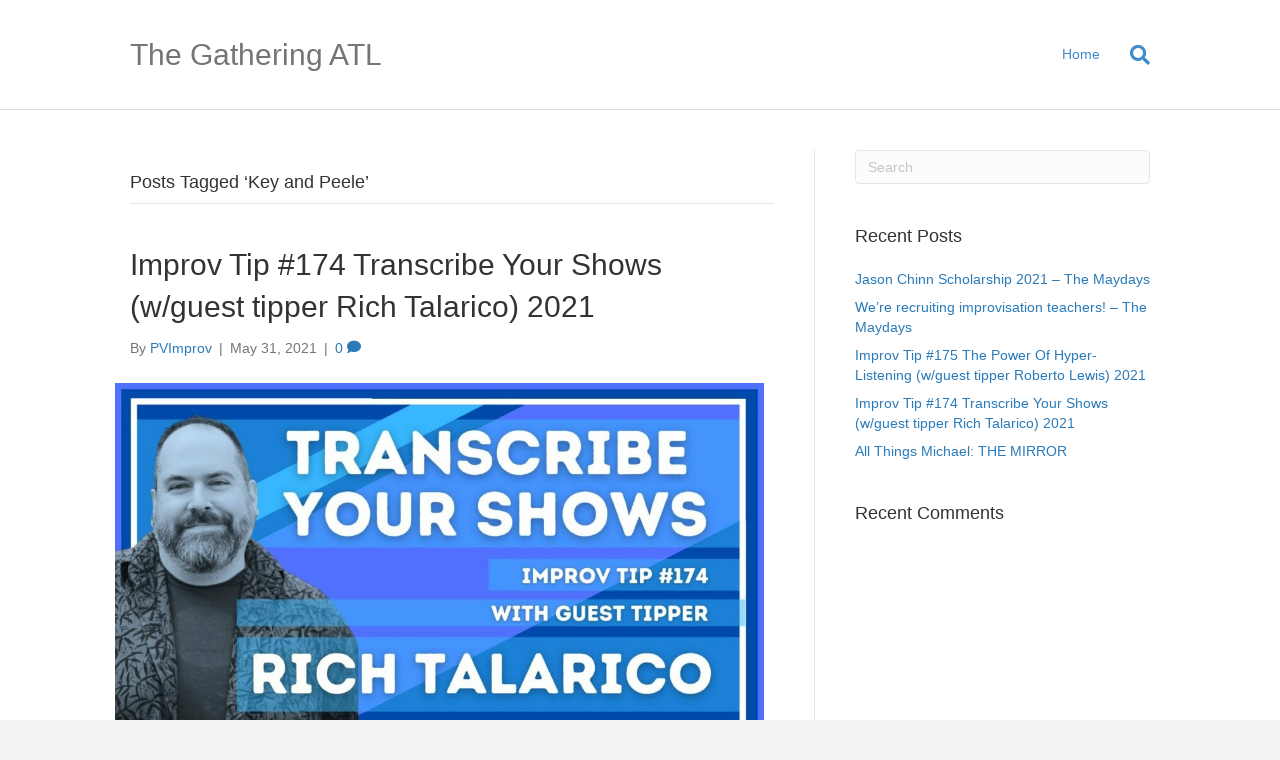

--- FILE ---
content_type: text/html; charset=UTF-8
request_url: https://cometothegathering.com/tag/key-and-peele/
body_size: 17577
content:
<!DOCTYPE html>
<html lang="en-US">
<head>
<meta charset="UTF-8" />
<script>
var gform;gform||(document.addEventListener("gform_main_scripts_loaded",function(){gform.scriptsLoaded=!0}),document.addEventListener("gform/theme/scripts_loaded",function(){gform.themeScriptsLoaded=!0}),window.addEventListener("DOMContentLoaded",function(){gform.domLoaded=!0}),gform={domLoaded:!1,scriptsLoaded:!1,themeScriptsLoaded:!1,isFormEditor:()=>"function"==typeof InitializeEditor,callIfLoaded:function(o){return!(!gform.domLoaded||!gform.scriptsLoaded||!gform.themeScriptsLoaded&&!gform.isFormEditor()||(gform.isFormEditor()&&console.warn("The use of gform.initializeOnLoaded() is deprecated in the form editor context and will be removed in Gravity Forms 3.1."),o(),0))},initializeOnLoaded:function(o){gform.callIfLoaded(o)||(document.addEventListener("gform_main_scripts_loaded",()=>{gform.scriptsLoaded=!0,gform.callIfLoaded(o)}),document.addEventListener("gform/theme/scripts_loaded",()=>{gform.themeScriptsLoaded=!0,gform.callIfLoaded(o)}),window.addEventListener("DOMContentLoaded",()=>{gform.domLoaded=!0,gform.callIfLoaded(o)}))},hooks:{action:{},filter:{}},addAction:function(o,r,e,t){gform.addHook("action",o,r,e,t)},addFilter:function(o,r,e,t){gform.addHook("filter",o,r,e,t)},doAction:function(o){gform.doHook("action",o,arguments)},applyFilters:function(o){return gform.doHook("filter",o,arguments)},removeAction:function(o,r){gform.removeHook("action",o,r)},removeFilter:function(o,r,e){gform.removeHook("filter",o,r,e)},addHook:function(o,r,e,t,n){null==gform.hooks[o][r]&&(gform.hooks[o][r]=[]);var d=gform.hooks[o][r];null==n&&(n=r+"_"+d.length),gform.hooks[o][r].push({tag:n,callable:e,priority:t=null==t?10:t})},doHook:function(r,o,e){var t;if(e=Array.prototype.slice.call(e,1),null!=gform.hooks[r][o]&&((o=gform.hooks[r][o]).sort(function(o,r){return o.priority-r.priority}),o.forEach(function(o){"function"!=typeof(t=o.callable)&&(t=window[t]),"action"==r?t.apply(null,e):e[0]=t.apply(null,e)})),"filter"==r)return e[0]},removeHook:function(o,r,t,n){var e;null!=gform.hooks[o][r]&&(e=(e=gform.hooks[o][r]).filter(function(o,r,e){return!!(null!=n&&n!=o.tag||null!=t&&t!=o.priority)}),gform.hooks[o][r]=e)}});
</script>

<meta name='viewport' content='width=device-width, initial-scale=1.0' />
<meta http-equiv='X-UA-Compatible' content='IE=edge' />
<link rel="profile" href="https://gmpg.org/xfn/11" />
<meta name='robots' content='index, follow, max-image-preview:large, max-snippet:-1, max-video-preview:-1' />

	<!-- This site is optimized with the Yoast SEO plugin v26.6 - https://yoast.com/wordpress/plugins/seo/ -->
	<title>Key and Peele Archives - The Gathering ATL</title>
	<link rel="canonical" href="https://cometothegathering.com/tag/key-and-peele/" />
	<meta property="og:locale" content="en_US" />
	<meta property="og:type" content="article" />
	<meta property="og:title" content="Key and Peele Archives - The Gathering ATL" />
	<meta property="og:url" content="https://cometothegathering.com/tag/key-and-peele/" />
	<meta property="og:site_name" content="The Gathering ATL" />
	<meta name="twitter:card" content="summary_large_image" />
	<script type="application/ld+json" class="yoast-schema-graph">{"@context":"https://schema.org","@graph":[{"@type":"CollectionPage","@id":"https://cometothegathering.com/tag/key-and-peele/","url":"https://cometothegathering.com/tag/key-and-peele/","name":"Key and Peele Archives - The Gathering ATL","isPartOf":{"@id":"https://cometothegathering.com/#website"},"primaryImageOfPage":{"@id":"https://cometothegathering.com/tag/key-and-peele/#primaryimage"},"image":{"@id":"https://cometothegathering.com/tag/key-and-peele/#primaryimage"},"thumbnailUrl":"https://cometothegathering.com/wp-content/uploads/2021/06/1622626888_maxresdefault.jpg","breadcrumb":{"@id":"https://cometothegathering.com/tag/key-and-peele/#breadcrumb"},"inLanguage":"en-US"},{"@type":"ImageObject","inLanguage":"en-US","@id":"https://cometothegathering.com/tag/key-and-peele/#primaryimage","url":"https://cometothegathering.com/wp-content/uploads/2021/06/1622626888_maxresdefault.jpg","contentUrl":"https://cometothegathering.com/wp-content/uploads/2021/06/1622626888_maxresdefault.jpg","width":1280,"height":720,"caption":"Improv Tip #174 Transcribe Your Shows (w/guest tipper Rich Talarico) 2021"},{"@type":"BreadcrumbList","@id":"https://cometothegathering.com/tag/key-and-peele/#breadcrumb","itemListElement":[{"@type":"ListItem","position":1,"name":"Home","item":"https://cometothegathering.com/"},{"@type":"ListItem","position":2,"name":"Key and Peele"}]},{"@type":"WebSite","@id":"https://cometothegathering.com/#website","url":"https://cometothegathering.com/","name":"The Gathering ATL","description":"Shows that trigger FOMO","potentialAction":[{"@type":"SearchAction","target":{"@type":"EntryPoint","urlTemplate":"https://cometothegathering.com/?s={search_term_string}"},"query-input":{"@type":"PropertyValueSpecification","valueRequired":true,"valueName":"search_term_string"}}],"inLanguage":"en-US"}]}</script>
	<!-- / Yoast SEO plugin. -->


<link rel="alternate" type="application/rss+xml" title="The Gathering ATL &raquo; Feed" href="https://cometothegathering.com/feed/" />
<link rel="alternate" type="application/rss+xml" title="The Gathering ATL &raquo; Comments Feed" href="https://cometothegathering.com/comments/feed/" />
<link rel="alternate" type="application/rss+xml" title="The Gathering ATL &raquo; Key and Peele Tag Feed" href="https://cometothegathering.com/tag/key-and-peele/feed/" />
<style id='wp-img-auto-sizes-contain-inline-css'>
img:is([sizes=auto i],[sizes^="auto," i]){contain-intrinsic-size:3000px 1500px}
/*# sourceURL=wp-img-auto-sizes-contain-inline-css */
</style>
<style id='wp-emoji-styles-inline-css'>

	img.wp-smiley, img.emoji {
		display: inline !important;
		border: none !important;
		box-shadow: none !important;
		height: 1em !important;
		width: 1em !important;
		margin: 0 0.07em !important;
		vertical-align: -0.1em !important;
		background: none !important;
		padding: 0 !important;
	}
/*# sourceURL=wp-emoji-styles-inline-css */
</style>
<style id='wp-block-library-inline-css'>
:root{--wp-block-synced-color:#7a00df;--wp-block-synced-color--rgb:122,0,223;--wp-bound-block-color:var(--wp-block-synced-color);--wp-editor-canvas-background:#ddd;--wp-admin-theme-color:#007cba;--wp-admin-theme-color--rgb:0,124,186;--wp-admin-theme-color-darker-10:#006ba1;--wp-admin-theme-color-darker-10--rgb:0,107,160.5;--wp-admin-theme-color-darker-20:#005a87;--wp-admin-theme-color-darker-20--rgb:0,90,135;--wp-admin-border-width-focus:2px}@media (min-resolution:192dpi){:root{--wp-admin-border-width-focus:1.5px}}.wp-element-button{cursor:pointer}:root .has-very-light-gray-background-color{background-color:#eee}:root .has-very-dark-gray-background-color{background-color:#313131}:root .has-very-light-gray-color{color:#eee}:root .has-very-dark-gray-color{color:#313131}:root .has-vivid-green-cyan-to-vivid-cyan-blue-gradient-background{background:linear-gradient(135deg,#00d084,#0693e3)}:root .has-purple-crush-gradient-background{background:linear-gradient(135deg,#34e2e4,#4721fb 50%,#ab1dfe)}:root .has-hazy-dawn-gradient-background{background:linear-gradient(135deg,#faaca8,#dad0ec)}:root .has-subdued-olive-gradient-background{background:linear-gradient(135deg,#fafae1,#67a671)}:root .has-atomic-cream-gradient-background{background:linear-gradient(135deg,#fdd79a,#004a59)}:root .has-nightshade-gradient-background{background:linear-gradient(135deg,#330968,#31cdcf)}:root .has-midnight-gradient-background{background:linear-gradient(135deg,#020381,#2874fc)}:root{--wp--preset--font-size--normal:16px;--wp--preset--font-size--huge:42px}.has-regular-font-size{font-size:1em}.has-larger-font-size{font-size:2.625em}.has-normal-font-size{font-size:var(--wp--preset--font-size--normal)}.has-huge-font-size{font-size:var(--wp--preset--font-size--huge)}.has-text-align-center{text-align:center}.has-text-align-left{text-align:left}.has-text-align-right{text-align:right}.has-fit-text{white-space:nowrap!important}#end-resizable-editor-section{display:none}.aligncenter{clear:both}.items-justified-left{justify-content:flex-start}.items-justified-center{justify-content:center}.items-justified-right{justify-content:flex-end}.items-justified-space-between{justify-content:space-between}.screen-reader-text{border:0;clip-path:inset(50%);height:1px;margin:-1px;overflow:hidden;padding:0;position:absolute;width:1px;word-wrap:normal!important}.screen-reader-text:focus{background-color:#ddd;clip-path:none;color:#444;display:block;font-size:1em;height:auto;left:5px;line-height:normal;padding:15px 23px 14px;text-decoration:none;top:5px;width:auto;z-index:100000}html :where(.has-border-color){border-style:solid}html :where([style*=border-top-color]){border-top-style:solid}html :where([style*=border-right-color]){border-right-style:solid}html :where([style*=border-bottom-color]){border-bottom-style:solid}html :where([style*=border-left-color]){border-left-style:solid}html :where([style*=border-width]){border-style:solid}html :where([style*=border-top-width]){border-top-style:solid}html :where([style*=border-right-width]){border-right-style:solid}html :where([style*=border-bottom-width]){border-bottom-style:solid}html :where([style*=border-left-width]){border-left-style:solid}html :where(img[class*=wp-image-]){height:auto;max-width:100%}:where(figure){margin:0 0 1em}html :where(.is-position-sticky){--wp-admin--admin-bar--position-offset:var(--wp-admin--admin-bar--height,0px)}@media screen and (max-width:600px){html :where(.is-position-sticky){--wp-admin--admin-bar--position-offset:0px}}

/*# sourceURL=wp-block-library-inline-css */
</style><style id='global-styles-inline-css'>
:root{--wp--preset--aspect-ratio--square: 1;--wp--preset--aspect-ratio--4-3: 4/3;--wp--preset--aspect-ratio--3-4: 3/4;--wp--preset--aspect-ratio--3-2: 3/2;--wp--preset--aspect-ratio--2-3: 2/3;--wp--preset--aspect-ratio--16-9: 16/9;--wp--preset--aspect-ratio--9-16: 9/16;--wp--preset--color--black: #000000;--wp--preset--color--cyan-bluish-gray: #abb8c3;--wp--preset--color--white: #ffffff;--wp--preset--color--pale-pink: #f78da7;--wp--preset--color--vivid-red: #cf2e2e;--wp--preset--color--luminous-vivid-orange: #ff6900;--wp--preset--color--luminous-vivid-amber: #fcb900;--wp--preset--color--light-green-cyan: #7bdcb5;--wp--preset--color--vivid-green-cyan: #00d084;--wp--preset--color--pale-cyan-blue: #8ed1fc;--wp--preset--color--vivid-cyan-blue: #0693e3;--wp--preset--color--vivid-purple: #9b51e0;--wp--preset--color--fl-heading-text: #333333;--wp--preset--color--fl-body-bg: #f2f2f2;--wp--preset--color--fl-body-text: #757575;--wp--preset--color--fl-accent: #2b7bb9;--wp--preset--color--fl-accent-hover: #2b7bb9;--wp--preset--color--fl-topbar-bg: #ffffff;--wp--preset--color--fl-topbar-text: #000000;--wp--preset--color--fl-topbar-link: #428bca;--wp--preset--color--fl-topbar-hover: #428bca;--wp--preset--color--fl-header-bg: #ffffff;--wp--preset--color--fl-header-text: #000000;--wp--preset--color--fl-header-link: #428bca;--wp--preset--color--fl-header-hover: #428bca;--wp--preset--color--fl-nav-bg: #ffffff;--wp--preset--color--fl-nav-link: #428bca;--wp--preset--color--fl-nav-hover: #428bca;--wp--preset--color--fl-content-bg: #ffffff;--wp--preset--color--fl-footer-widgets-bg: #ffffff;--wp--preset--color--fl-footer-widgets-text: #000000;--wp--preset--color--fl-footer-widgets-link: #428bca;--wp--preset--color--fl-footer-widgets-hover: #428bca;--wp--preset--color--fl-footer-bg: #ffffff;--wp--preset--color--fl-footer-text: #000000;--wp--preset--color--fl-footer-link: #428bca;--wp--preset--color--fl-footer-hover: #428bca;--wp--preset--gradient--vivid-cyan-blue-to-vivid-purple: linear-gradient(135deg,rgb(6,147,227) 0%,rgb(155,81,224) 100%);--wp--preset--gradient--light-green-cyan-to-vivid-green-cyan: linear-gradient(135deg,rgb(122,220,180) 0%,rgb(0,208,130) 100%);--wp--preset--gradient--luminous-vivid-amber-to-luminous-vivid-orange: linear-gradient(135deg,rgb(252,185,0) 0%,rgb(255,105,0) 100%);--wp--preset--gradient--luminous-vivid-orange-to-vivid-red: linear-gradient(135deg,rgb(255,105,0) 0%,rgb(207,46,46) 100%);--wp--preset--gradient--very-light-gray-to-cyan-bluish-gray: linear-gradient(135deg,rgb(238,238,238) 0%,rgb(169,184,195) 100%);--wp--preset--gradient--cool-to-warm-spectrum: linear-gradient(135deg,rgb(74,234,220) 0%,rgb(151,120,209) 20%,rgb(207,42,186) 40%,rgb(238,44,130) 60%,rgb(251,105,98) 80%,rgb(254,248,76) 100%);--wp--preset--gradient--blush-light-purple: linear-gradient(135deg,rgb(255,206,236) 0%,rgb(152,150,240) 100%);--wp--preset--gradient--blush-bordeaux: linear-gradient(135deg,rgb(254,205,165) 0%,rgb(254,45,45) 50%,rgb(107,0,62) 100%);--wp--preset--gradient--luminous-dusk: linear-gradient(135deg,rgb(255,203,112) 0%,rgb(199,81,192) 50%,rgb(65,88,208) 100%);--wp--preset--gradient--pale-ocean: linear-gradient(135deg,rgb(255,245,203) 0%,rgb(182,227,212) 50%,rgb(51,167,181) 100%);--wp--preset--gradient--electric-grass: linear-gradient(135deg,rgb(202,248,128) 0%,rgb(113,206,126) 100%);--wp--preset--gradient--midnight: linear-gradient(135deg,rgb(2,3,129) 0%,rgb(40,116,252) 100%);--wp--preset--font-size--small: 13px;--wp--preset--font-size--medium: 20px;--wp--preset--font-size--large: 36px;--wp--preset--font-size--x-large: 42px;--wp--preset--spacing--20: 0.44rem;--wp--preset--spacing--30: 0.67rem;--wp--preset--spacing--40: 1rem;--wp--preset--spacing--50: 1.5rem;--wp--preset--spacing--60: 2.25rem;--wp--preset--spacing--70: 3.38rem;--wp--preset--spacing--80: 5.06rem;--wp--preset--shadow--natural: 6px 6px 9px rgba(0, 0, 0, 0.2);--wp--preset--shadow--deep: 12px 12px 50px rgba(0, 0, 0, 0.4);--wp--preset--shadow--sharp: 6px 6px 0px rgba(0, 0, 0, 0.2);--wp--preset--shadow--outlined: 6px 6px 0px -3px rgb(255, 255, 255), 6px 6px rgb(0, 0, 0);--wp--preset--shadow--crisp: 6px 6px 0px rgb(0, 0, 0);}:where(.is-layout-flex){gap: 0.5em;}:where(.is-layout-grid){gap: 0.5em;}body .is-layout-flex{display: flex;}.is-layout-flex{flex-wrap: wrap;align-items: center;}.is-layout-flex > :is(*, div){margin: 0;}body .is-layout-grid{display: grid;}.is-layout-grid > :is(*, div){margin: 0;}:where(.wp-block-columns.is-layout-flex){gap: 2em;}:where(.wp-block-columns.is-layout-grid){gap: 2em;}:where(.wp-block-post-template.is-layout-flex){gap: 1.25em;}:where(.wp-block-post-template.is-layout-grid){gap: 1.25em;}.has-black-color{color: var(--wp--preset--color--black) !important;}.has-cyan-bluish-gray-color{color: var(--wp--preset--color--cyan-bluish-gray) !important;}.has-white-color{color: var(--wp--preset--color--white) !important;}.has-pale-pink-color{color: var(--wp--preset--color--pale-pink) !important;}.has-vivid-red-color{color: var(--wp--preset--color--vivid-red) !important;}.has-luminous-vivid-orange-color{color: var(--wp--preset--color--luminous-vivid-orange) !important;}.has-luminous-vivid-amber-color{color: var(--wp--preset--color--luminous-vivid-amber) !important;}.has-light-green-cyan-color{color: var(--wp--preset--color--light-green-cyan) !important;}.has-vivid-green-cyan-color{color: var(--wp--preset--color--vivid-green-cyan) !important;}.has-pale-cyan-blue-color{color: var(--wp--preset--color--pale-cyan-blue) !important;}.has-vivid-cyan-blue-color{color: var(--wp--preset--color--vivid-cyan-blue) !important;}.has-vivid-purple-color{color: var(--wp--preset--color--vivid-purple) !important;}.has-black-background-color{background-color: var(--wp--preset--color--black) !important;}.has-cyan-bluish-gray-background-color{background-color: var(--wp--preset--color--cyan-bluish-gray) !important;}.has-white-background-color{background-color: var(--wp--preset--color--white) !important;}.has-pale-pink-background-color{background-color: var(--wp--preset--color--pale-pink) !important;}.has-vivid-red-background-color{background-color: var(--wp--preset--color--vivid-red) !important;}.has-luminous-vivid-orange-background-color{background-color: var(--wp--preset--color--luminous-vivid-orange) !important;}.has-luminous-vivid-amber-background-color{background-color: var(--wp--preset--color--luminous-vivid-amber) !important;}.has-light-green-cyan-background-color{background-color: var(--wp--preset--color--light-green-cyan) !important;}.has-vivid-green-cyan-background-color{background-color: var(--wp--preset--color--vivid-green-cyan) !important;}.has-pale-cyan-blue-background-color{background-color: var(--wp--preset--color--pale-cyan-blue) !important;}.has-vivid-cyan-blue-background-color{background-color: var(--wp--preset--color--vivid-cyan-blue) !important;}.has-vivid-purple-background-color{background-color: var(--wp--preset--color--vivid-purple) !important;}.has-black-border-color{border-color: var(--wp--preset--color--black) !important;}.has-cyan-bluish-gray-border-color{border-color: var(--wp--preset--color--cyan-bluish-gray) !important;}.has-white-border-color{border-color: var(--wp--preset--color--white) !important;}.has-pale-pink-border-color{border-color: var(--wp--preset--color--pale-pink) !important;}.has-vivid-red-border-color{border-color: var(--wp--preset--color--vivid-red) !important;}.has-luminous-vivid-orange-border-color{border-color: var(--wp--preset--color--luminous-vivid-orange) !important;}.has-luminous-vivid-amber-border-color{border-color: var(--wp--preset--color--luminous-vivid-amber) !important;}.has-light-green-cyan-border-color{border-color: var(--wp--preset--color--light-green-cyan) !important;}.has-vivid-green-cyan-border-color{border-color: var(--wp--preset--color--vivid-green-cyan) !important;}.has-pale-cyan-blue-border-color{border-color: var(--wp--preset--color--pale-cyan-blue) !important;}.has-vivid-cyan-blue-border-color{border-color: var(--wp--preset--color--vivid-cyan-blue) !important;}.has-vivid-purple-border-color{border-color: var(--wp--preset--color--vivid-purple) !important;}.has-vivid-cyan-blue-to-vivid-purple-gradient-background{background: var(--wp--preset--gradient--vivid-cyan-blue-to-vivid-purple) !important;}.has-light-green-cyan-to-vivid-green-cyan-gradient-background{background: var(--wp--preset--gradient--light-green-cyan-to-vivid-green-cyan) !important;}.has-luminous-vivid-amber-to-luminous-vivid-orange-gradient-background{background: var(--wp--preset--gradient--luminous-vivid-amber-to-luminous-vivid-orange) !important;}.has-luminous-vivid-orange-to-vivid-red-gradient-background{background: var(--wp--preset--gradient--luminous-vivid-orange-to-vivid-red) !important;}.has-very-light-gray-to-cyan-bluish-gray-gradient-background{background: var(--wp--preset--gradient--very-light-gray-to-cyan-bluish-gray) !important;}.has-cool-to-warm-spectrum-gradient-background{background: var(--wp--preset--gradient--cool-to-warm-spectrum) !important;}.has-blush-light-purple-gradient-background{background: var(--wp--preset--gradient--blush-light-purple) !important;}.has-blush-bordeaux-gradient-background{background: var(--wp--preset--gradient--blush-bordeaux) !important;}.has-luminous-dusk-gradient-background{background: var(--wp--preset--gradient--luminous-dusk) !important;}.has-pale-ocean-gradient-background{background: var(--wp--preset--gradient--pale-ocean) !important;}.has-electric-grass-gradient-background{background: var(--wp--preset--gradient--electric-grass) !important;}.has-midnight-gradient-background{background: var(--wp--preset--gradient--midnight) !important;}.has-small-font-size{font-size: var(--wp--preset--font-size--small) !important;}.has-medium-font-size{font-size: var(--wp--preset--font-size--medium) !important;}.has-large-font-size{font-size: var(--wp--preset--font-size--large) !important;}.has-x-large-font-size{font-size: var(--wp--preset--font-size--x-large) !important;}
/*# sourceURL=global-styles-inline-css */
</style>

<style id='classic-theme-styles-inline-css'>
/*! This file is auto-generated */
.wp-block-button__link{color:#fff;background-color:#32373c;border-radius:9999px;box-shadow:none;text-decoration:none;padding:calc(.667em + 2px) calc(1.333em + 2px);font-size:1.125em}.wp-block-file__button{background:#32373c;color:#fff;text-decoration:none}
/*# sourceURL=/wp-includes/css/classic-themes.min.css */
</style>
<link rel='stylesheet' id='jquery-magnificpopup-css' href='https://cometothegathering.com/wp-content/plugins/bb-plugin/css/jquery.magnificpopup.min.css?ver=2.9.4.2' media='all' />
<link rel='stylesheet' id='base-css' href='https://cometothegathering.com/wp-content/themes/bb-theme/css/base.min.css?ver=1.7.19.1' media='all' />
<link rel='stylesheet' id='fl-automator-skin-css' href='https://cometothegathering.com/wp-content/uploads/bb-theme/skin-6932d32c63f87.css?ver=1.7.19.1' media='all' />
<link rel='stylesheet' id='fl-child-theme-css' href='https://cometothegathering.com/wp-content/themes/bb-theme-child/style.css?ver=8264e52b48352d867c9f27c9a695eced' media='all' />
<script src="https://cometothegathering.com/wp-includes/js/jquery/jquery.min.js?ver=3.7.1" id="jquery-core-js"></script>
<script src="https://cometothegathering.com/wp-includes/js/jquery/jquery-migrate.min.js?ver=3.4.1" id="jquery-migrate-js"></script>
<link rel="https://api.w.org/" href="https://cometothegathering.com/wp-json/" /><link rel="alternate" title="JSON" type="application/json" href="https://cometothegathering.com/wp-json/wp/v2/tags/1079" /><link rel="EditURI" type="application/rsd+xml" title="RSD" href="https://cometothegathering.com/xmlrpc.php?rsd" />

<style>.recentcomments a{display:inline !important;padding:0 !important;margin:0 !important;}</style><!-- Global site tag (gtag.js) - Google Analytics -->
<script async src="https://www.googletagmanager.com/gtag/js?id=G-VDPYRL1N83"></script>
<script>
  window.dataLayer = window.dataLayer || [];
  function gtag(){dataLayer.push(arguments);}
  gtag('js', new Date());

  gtag('config', 'G-VDPYRL1N83');
</script>
<link rel='stylesheet' id='font-awesome-5-css' href='https://cometothegathering.com/wp-content/plugins/bb-plugin/fonts/fontawesome/5.15.4/css/all.min.css?ver=2.9.4.2' media='all' />
<meta name="generator" content="WP Rocket 3.20.2" data-wpr-features="wpr_desktop" /></head>
<body class="archive tag tag-key-and-peele tag-1079 wp-theme-bb-theme wp-child-theme-bb-theme-child fl-builder-2-9-4-2 fl-themer-1-5-2-1 fl-theme-1-7-19-1 fl-no-js fl-framework-base fl-preset-default fl-full-width fl-search-active" itemscope="itemscope" itemtype="https://schema.org/WebPage">
<a aria-label="Skip to content" class="fl-screen-reader-text" href="#fl-main-content">Skip to content</a><div data-rocket-location-hash="d434d8484ca3c7ebe008e10ddf366009" class="fl-page">
	<header class="fl-page-header fl-page-header-fixed fl-page-nav-right fl-page-nav-toggle-button fl-page-nav-toggle-visible-mobile"  role="banner">
	<div data-rocket-location-hash="f81cbc702907074f809b643288143772" class="fl-page-header-wrap">
		<div class="fl-page-header-container container">
			<div class="fl-page-header-row row">
				<div class="col-sm-12 col-md-3 fl-page-logo-wrap">
					<div class="fl-page-header-logo">
						<a href="https://cometothegathering.com/"><div class="fl-logo-text" itemprop="name">The Gathering ATL</div></a>
					</div>
				</div>
				<div class="col-sm-12 col-md-9 fl-page-fixed-nav-wrap">
					<div class="fl-page-nav-wrap">
						<nav class="fl-page-nav fl-nav navbar navbar-default navbar-expand-md" aria-label="Header Menu" role="navigation">
							<button type="button" class="navbar-toggle navbar-toggler" data-toggle="collapse" data-target=".fl-page-nav-collapse">
								<span>Menu</span>
							</button>
							<div class="fl-page-nav-collapse collapse navbar-collapse">
								<ul class="fl-page-header-nav nav navbar-nav menu"><li><a class="no-menu" href="https://cometothegathering.com/">Home</a></li></ul>							</div>
						</nav>
					</div>
				</div>
			</div>
		</div>
	</div>
</header><!-- .fl-page-header-fixed -->
<header class="fl-page-header fl-page-header-primary fl-page-nav-right fl-page-nav-toggle-button fl-page-nav-toggle-visible-mobile" itemscope="itemscope" itemtype="https://schema.org/WPHeader"  role="banner">
	<div data-rocket-location-hash="28c6ebb87305503daa275019452e5790" class="fl-page-header-wrap">
		<div class="fl-page-header-container container">
			<div class="fl-page-header-row row">
				<div class="col-sm-12 col-md-4 fl-page-header-logo-col">
					<div class="fl-page-header-logo" itemscope="itemscope" itemtype="https://schema.org/Organization">
						<a href="https://cometothegathering.com/" itemprop="url"><div class="fl-logo-text" itemprop="name">The Gathering ATL</div></a>
											</div>
				</div>
				<div class="col-sm-12 col-md-8 fl-page-nav-col">
					<div class="fl-page-nav-wrap">
						<nav class="fl-page-nav fl-nav navbar navbar-default navbar-expand-md" aria-label="Header Menu" itemscope="itemscope" itemtype="https://schema.org/SiteNavigationElement" role="navigation">
							<button type="button" class="navbar-toggle navbar-toggler" data-toggle="collapse" data-target=".fl-page-nav-collapse">
								<span>Menu</span>
							</button>
							<div class="fl-page-nav-collapse collapse navbar-collapse">
								<ul class="fl-page-header-nav nav navbar-nav menu"><li><a class="no-menu" href="https://cometothegathering.com/">Home</a></li></ul><div class="fl-page-nav-search">
	<a href="#" class="fas fa-search" aria-label="Search" aria-expanded="false" aria-haspopup="true" id='flsearchform'></a>
	<form method="get" role="search" aria-label="Search" action="https://cometothegathering.com/" title="Type and press Enter to search.">
		<input type="search" class="fl-search-input form-control" name="s" placeholder="Search" value="" aria-labelledby="flsearchform" />
	</form>
</div>
							</div>
						</nav>
					</div>
				</div>
			</div>
		</div>
	</div>
</header><!-- .fl-page-header -->
	<div data-rocket-location-hash="ad3a8cfff69aca1e33d816a2cdfc935b" id="fl-main-content" class="fl-page-content" itemprop="mainContentOfPage" role="main">

		
<div data-rocket-location-hash="798b69c98db19a30e937c0698af6ef8c" class="fl-archive container">
	<div class="row">

		
		<div class="fl-content fl-content-left col-md-8" itemscope="itemscope" itemtype="https://schema.org/Blog">

			<header class="fl-archive-header" role="banner">
	<h1 class="fl-archive-title">Posts Tagged &#8216;Key and Peele&#8217;</h1>
</header>

			
									<article class="fl-post post-1240 post type-post status-publish format-standard has-post-thumbnail hentry category-improv tag-acting-classes tag-acting-tips tag-comedy tag-dasariski tag-dasariski-improv tag-drama-teacher tag-funny tag-harold-long-form-improv tag-humor tag-improv tag-improv-comedy tag-improv-games tag-improv-games-online tag-improv-group tag-improv-show tag-improv-teacher tag-improv-team tag-improv-tip tag-improv-tips tag-improvisation tag-key-and-peele tag-long-form-improv tag-mad-tv tag-pvimprov tag-rich-talarico tag-rich-talarico-improv tag-second-city tag-snl tag-the-harold tag-theater-teacher tag-ucb tag-virtual-improv tag-virtual-improv-games tag-zoom-improv" id="fl-post-1240" itemscope="itemscope" itemtype="https://schema.org/BlogPosting">

				
	<header class="fl-post-header">
		<h2 class="fl-post-title" itemprop="headline">
			<a href="https://cometothegathering.com/improv-tip-174-transcribe-your-shows-w-guest-tipper-rich-talarico-2021/" rel="bookmark" title="Improv Tip #174 Transcribe Your Shows  (w/guest tipper Rich Talarico) 2021">Improv Tip #174 Transcribe Your Shows  (w/guest tipper Rich Talarico) 2021</a>
					</h2>
		<div class="fl-post-meta fl-post-meta-top"><span class="fl-post-author">By <a href="https://cometothegathering.com/author/9eefd5558319c1de2575af555c223722/"><span>PVImprov</span></a></span><span class="fl-sep"> | </span><span class="fl-post-date">May 31, 2021</span><span class="fl-sep"> | </span><span class="fl-comments-popup-link"><a href="https://cometothegathering.com/improv-tip-174-transcribe-your-shows-w-guest-tipper-rich-talarico-2021/#respond" tabindex="-1" aria-hidden="true"><span aria-label="Comments: 0">0 <i aria-hidden="true" class="fas fa-comment"></i></span></a></span></div><meta itemscope itemprop="mainEntityOfPage" itemtype="https://schema.org/WebPage" itemid="https://cometothegathering.com/improv-tip-174-transcribe-your-shows-w-guest-tipper-rich-talarico-2021/" content="Improv Tip #174 Transcribe Your Shows  (w/guest tipper Rich Talarico) 2021" /><meta itemprop="datePublished" content="2021-05-31" /><meta itemprop="dateModified" content="2021-05-31" /><div itemprop="publisher" itemscope itemtype="https://schema.org/Organization"><meta itemprop="name" content="The Gathering ATL"></div><div itemscope itemprop="author" itemtype="https://schema.org/Person"><meta itemprop="url" content="https://cometothegathering.com/author/9eefd5558319c1de2575af555c223722/" /><meta itemprop="name" content="PVImprov" /></div><div itemscope itemprop="image" itemtype="https://schema.org/ImageObject"><meta itemprop="url" content="https://cometothegathering.com/wp-content/uploads/2021/06/1622626888_maxresdefault.jpg" /><meta itemprop="width" content="1280" /><meta itemprop="height" content="720" /></div><div itemprop="interactionStatistic" itemscope itemtype="https://schema.org/InteractionCounter"><meta itemprop="interactionType" content="https://schema.org/CommentAction" /><meta itemprop="userInteractionCount" content="0" /></div>	</header><!-- .fl-post-header -->

			
				<div class="row fl-post-image-beside-wrap">
			<div class="fl-post-image-beside">
				<div class="fl-post-thumb">
					<a href="https://cometothegathering.com/improv-tip-174-transcribe-your-shows-w-guest-tipper-rich-talarico-2021/" rel="bookmark" title="Improv Tip #174 Transcribe Your Shows  (w/guest tipper Rich Talarico) 2021">
						<img width="1024" height="576" src="https://cometothegathering.com/wp-content/uploads/2021/06/1622626888_maxresdefault-1024x576.jpg" class="attachment-large size-large wp-post-image" alt="Improv Tip #174 Transcribe Your Shows  (w/guest tipper Rich Talarico) 2021" aria-label="Improv Tip #174 Transcribe Your Shows  (w/guest tipper Rich Talarico) 2021" decoding="async" fetchpriority="high" srcset="https://cometothegathering.com/wp-content/uploads/2021/06/1622626888_maxresdefault-1024x576.jpg 1024w, https://cometothegathering.com/wp-content/uploads/2021/06/1622626888_maxresdefault-300x169.jpg 300w, https://cometothegathering.com/wp-content/uploads/2021/06/1622626888_maxresdefault-768x432.jpg 768w, https://cometothegathering.com/wp-content/uploads/2021/06/1622626888_maxresdefault.jpg 1280w" sizes="(max-width: 1024px) 100vw, 1024px" />					</a>
				</div>
			</div>
			<div class="fl-post-content-beside">
					<div class="fl-post-content clearfix" itemprop="text">
		<p>Improv, Improv ComeImprov, Improv Comedy, Improvisation &#8211; whatever you call it, we&#8217;re here to help. In this week’s improv tip, guest tipper Rich Talarico shares a technique that he and his legendary trio Dasariski have used to become such phenomenal improvisers &#8211; it starts with Transcribing Their Shows. Whether you&#8217;re doing improv comedy, playing improv&hellip;</p>
<a class="fl-post-more-link" href="https://cometothegathering.com/improv-tip-174-transcribe-your-shows-w-guest-tipper-rich-talarico-2021/">Read More</a>	</div><!-- .fl-post-content -->

					</div>
	</div>
	
</article>
<!-- .fl-post -->
				
				
			
		</div>

		<div class="fl-sidebar  fl-sidebar-right fl-sidebar-display-desktop col-md-4" itemscope="itemscope" itemtype="https://schema.org/WPSideBar">
		<aside id="search-2" class="fl-widget widget_search"><form aria-label="Search" method="get" role="search" action="https://cometothegathering.com/" title="Type and press Enter to search.">
	<input aria-label="Search" type="search" class="fl-search-input form-control" name="s" placeholder="Search"  value="" onfocus="if (this.value === 'Search') { this.value = ''; }" onblur="if (this.value === '') this.value='Search';" />
</form>
</aside>
		<aside id="recent-posts-2" class="fl-widget widget_recent_entries">
		<h4 class="fl-widget-title">Recent Posts</h4>
		<ul>
											<li>
					<a href="https://cometothegathering.com/jason-chinn-scholarship-2021-the-maydays/">Jason Chinn Scholarship 2021 &#8211; The Maydays</a>
									</li>
											<li>
					<a href="https://cometothegathering.com/were-recruiting-improvisation-teachers-the-maydays/">We’re recruiting improvisation teachers! &#8211; The Maydays</a>
									</li>
											<li>
					<a href="https://cometothegathering.com/improv-tip-175-the-power-of-hyper-listening-w-guest-tipper-roberto-lewis-2021/">Improv Tip #175 The Power Of Hyper-Listening  (w/guest tipper Roberto Lewis) 2021</a>
									</li>
											<li>
					<a href="https://cometothegathering.com/improv-tip-174-transcribe-your-shows-w-guest-tipper-rich-talarico-2021/">Improv Tip #174 Transcribe Your Shows  (w/guest tipper Rich Talarico) 2021</a>
									</li>
											<li>
					<a href="https://cometothegathering.com/all-things-michael-the-mirror/">All Things Michael: THE MIRROR</a>
									</li>
					</ul>

		</aside><aside id="recent-comments-2" class="fl-widget widget_recent_comments"><h4 class="fl-widget-title">Recent Comments</h4><ul id="recentcomments"></ul></aside>	</div>

	</div>
</div>


	</div><!-- .fl-page-content -->
		<footer class="fl-page-footer-wrap" itemscope="itemscope" itemtype="https://schema.org/WPFooter"  role="contentinfo">
		<div data-rocket-location-hash="9bf486a3ae0670d5783ca276801e00af" class="fl-page-footer-widgets">
	<div class="fl-page-footer-widgets-container container">
		<div class="fl-page-footer-widgets-row row">
		<div class="col-sm-4 col-md-4 fl-page-footer-widget-col fl-page-footer-widget-col-1"><aside id="archives-2" class="fl-widget widget_archive"><h4 class="fl-widget-title">Archives</h4>
			<ul>
					<li><a href='https://cometothegathering.com/2021/06/'>June 2021</a></li>
	<li><a href='https://cometothegathering.com/2021/05/'>May 2021</a></li>
	<li><a href='https://cometothegathering.com/2021/04/'>April 2021</a></li>
	<li><a href='https://cometothegathering.com/2021/03/'>March 2021</a></li>
	<li><a href='https://cometothegathering.com/2021/02/'>February 2021</a></li>
	<li><a href='https://cometothegathering.com/2021/01/'>January 2021</a></li>
	<li><a href='https://cometothegathering.com/2020/12/'>December 2020</a></li>
	<li><a href='https://cometothegathering.com/2020/11/'>November 2020</a></li>
	<li><a href='https://cometothegathering.com/2020/10/'>October 2020</a></li>
	<li><a href='https://cometothegathering.com/2020/09/'>September 2020</a></li>
	<li><a href='https://cometothegathering.com/2020/08/'>August 2020</a></li>
	<li><a href='https://cometothegathering.com/2020/07/'>July 2020</a></li>
	<li><a href='https://cometothegathering.com/2020/06/'>June 2020</a></li>
	<li><a href='https://cometothegathering.com/2020/05/'>May 2020</a></li>
	<li><a href='https://cometothegathering.com/2020/04/'>April 2020</a></li>
	<li><a href='https://cometothegathering.com/2020/02/'>February 2020</a></li>
	<li><a href='https://cometothegathering.com/2020/01/'>January 2020</a></li>
	<li><a href='https://cometothegathering.com/2019/12/'>December 2019</a></li>
	<li><a href='https://cometothegathering.com/2019/11/'>November 2019</a></li>
	<li><a href='https://cometothegathering.com/2019/10/'>October 2019</a></li>
	<li><a href='https://cometothegathering.com/2019/09/'>September 2019</a></li>
	<li><a href='https://cometothegathering.com/2019/08/'>August 2019</a></li>
	<li><a href='https://cometothegathering.com/2019/07/'>July 2019</a></li>
	<li><a href='https://cometothegathering.com/2019/06/'>June 2019</a></li>
	<li><a href='https://cometothegathering.com/2019/05/'>May 2019</a></li>
	<li><a href='https://cometothegathering.com/2019/04/'>April 2019</a></li>
	<li><a href='https://cometothegathering.com/2019/03/'>March 2019</a></li>
	<li><a href='https://cometothegathering.com/2019/02/'>February 2019</a></li>
	<li><a href='https://cometothegathering.com/2018/11/'>November 2018</a></li>
	<li><a href='https://cometothegathering.com/2018/08/'>August 2018</a></li>
	<li><a href='https://cometothegathering.com/2018/06/'>June 2018</a></li>
	<li><a href='https://cometothegathering.com/2018/05/'>May 2018</a></li>
	<li><a href='https://cometothegathering.com/2018/04/'>April 2018</a></li>
	<li><a href='https://cometothegathering.com/2018/03/'>March 2018</a></li>
	<li><a href='https://cometothegathering.com/2018/02/'>February 2018</a></li>
	<li><a href='https://cometothegathering.com/2018/01/'>January 2018</a></li>
	<li><a href='https://cometothegathering.com/2017/12/'>December 2017</a></li>
	<li><a href='https://cometothegathering.com/2017/11/'>November 2017</a></li>
	<li><a href='https://cometothegathering.com/2016/05/'>May 2016</a></li>
			</ul>

			</aside></div><div class="col-sm-4 col-md-4 fl-page-footer-widget-col fl-page-footer-widget-col-2"><aside id="categories-2" class="fl-widget widget_categories"><h4 class="fl-widget-title">Categories</h4>
			<ul>
					<li class="cat-item cat-item-155"><a href="https://cometothegathering.com/category/bipoc/">#BIPOC</a>
</li>
	<li class="cat-item cat-item-156"><a href="https://cometothegathering.com/category/comedy/">#Comedy</a>
</li>
	<li class="cat-item cat-item-157"><a href="https://cometothegathering.com/category/controversial/">#controversial</a>
</li>
	<li class="cat-item cat-item-158"><a href="https://cometothegathering.com/category/goodtimes/">#Goodtimes</a>
</li>
	<li class="cat-item cat-item-159"><a href="https://cometothegathering.com/category/healing/">#Healing</a>
</li>
	<li class="cat-item cat-item-160"><a href="https://cometothegathering.com/category/improv-2/">#improv</a>
</li>
	<li class="cat-item cat-item-161"><a href="https://cometothegathering.com/category/los-angeles-2/">#Los Angeles</a>
</li>
	<li class="cat-item cat-item-162"><a href="https://cometothegathering.com/category/musical-theater/">#Musical Theater</a>
</li>
	<li class="cat-item cat-item-163"><a href="https://cometothegathering.com/category/poc/">#POC</a>
</li>
	<li class="cat-item cat-item-164"><a href="https://cometothegathering.com/category/taboo/">#taboo</a>
</li>
	<li class="cat-item cat-item-165"><a href="https://cometothegathering.com/category/uncomfortable/">#uncomfortable</a>
</li>
	<li class="cat-item cat-item-166"><a href="https://cometothegathering.com/category/vulnerability/">#Vulnerability</a>
</li>
	<li class="cat-item cat-item-283"><a href="https://cometothegathering.com/category/2020/">2020</a>
</li>
	<li class="cat-item cat-item-1018"><a href="https://cometothegathering.com/category/accepting/">Accepting</a>
</li>
	<li class="cat-item cat-item-1031"><a href="https://cometothegathering.com/category/act/">act</a>
</li>
	<li class="cat-item cat-item-294"><a href="https://cometothegathering.com/category/act-now/">Act-Now!</a>
</li>
	<li class="cat-item cat-item-86"><a href="https://cometothegathering.com/category/acting/">Acting</a>
</li>
	<li class="cat-item cat-item-263"><a href="https://cometothegathering.com/category/actor/">actor</a>
</li>
	<li class="cat-item cat-item-11"><a href="https://cometothegathering.com/category/adrenaline/">Adrenaline</a>
</li>
	<li class="cat-item cat-item-961"><a href="https://cometothegathering.com/category/advanced/">advanced</a>
</li>
	<li class="cat-item cat-item-683"><a href="https://cometothegathering.com/category/adventures/">adventures</a>
</li>
	<li class="cat-item cat-item-314"><a href="https://cometothegathering.com/category/american-dream/">American Dream</a>
</li>
	<li class="cat-item cat-item-941"><a href="https://cometothegathering.com/category/amy-sedaris/">Amy Sedaris</a>
</li>
	<li class="cat-item cat-item-264"><a href="https://cometothegathering.com/category/armando/">Armando</a>
</li>
	<li class="cat-item cat-item-684"><a href="https://cometothegathering.com/category/artist/">artist</a>
</li>
	<li class="cat-item cat-item-225"><a href="https://cometothegathering.com/category/audition/">Audition</a>
</li>
	<li class="cat-item cat-item-698"><a href="https://cometothegathering.com/category/bay-area-improv/">Bay Area Improv</a>
</li>
	<li class="cat-item cat-item-437"><a href="https://cometothegathering.com/category/beginners/">Beginners</a>
</li>
	<li class="cat-item cat-item-12"><a href="https://cometothegathering.com/category/bidi-bidi-bang-bang/">Bidi Bidi Bang Bang</a>
</li>
	<li class="cat-item cat-item-265"><a href="https://cometothegathering.com/category/big-selfie/">Big Selfie</a>
</li>
	<li class="cat-item cat-item-266"><a href="https://cometothegathering.com/category/bigselfieimprov/">bigselfieimprov</a>
</li>
	<li class="cat-item cat-item-315"><a href="https://cometothegathering.com/category/bipoc-2/">BIPOC</a>
</li>
	<li class="cat-item cat-item-699"><a href="https://cometothegathering.com/category/bipoc-improv/">BIPOC Improv</a>
</li>
	<li class="cat-item cat-item-1032"><a href="https://cometothegathering.com/category/bits/">bits</a>
</li>
	<li class="cat-item cat-item-962"><a href="https://cometothegathering.com/category/black-box/">black box</a>
</li>
	<li class="cat-item cat-item-97"><a href="https://cometothegathering.com/category/blog/">Blog</a>
</li>
	<li class="cat-item cat-item-288"><a href="https://cometothegathering.com/category/books/">books</a>
</li>
	<li class="cat-item cat-item-468"><a href="https://cometothegathering.com/category/britt-pay/">Britt Pay</a>
</li>
	<li class="cat-item cat-item-942"><a href="https://cometothegathering.com/category/bruja/">Bruja</a>
</li>
	<li class="cat-item cat-item-1064"><a href="https://cometothegathering.com/category/business/">Business</a>
</li>
	<li class="cat-item cat-item-75"><a href="https://cometothegathering.com/category/call/">call</a>
</li>
	<li class="cat-item cat-item-200"><a href="https://cometothegathering.com/category/canadian-improv-games/">Canadian Improv Games</a>
</li>
	<li class="cat-item cat-item-295"><a href="https://cometothegathering.com/category/carman-dewees/">Carman Dewees</a>
</li>
	<li class="cat-item cat-item-304"><a href="https://cometothegathering.com/category/catalyst/">catalyst</a>
</li>
	<li class="cat-item cat-item-337"><a href="https://cometothegathering.com/category/categories/">categories</a>
</li>
	<li class="cat-item cat-item-366"><a href="https://cometothegathering.com/category/chaos/">chaos</a>
</li>
	<li class="cat-item cat-item-105"><a href="https://cometothegathering.com/category/character/">character</a>
</li>
	<li class="cat-item cat-item-279"><a href="https://cometothegathering.com/category/character-emotion/">Character &amp; Emotion</a>
</li>
	<li class="cat-item cat-item-342"><a href="https://cometothegathering.com/category/characters/">Characters</a>
</li>
	<li class="cat-item cat-item-201"><a href="https://cometothegathering.com/category/charna-halpern/">Charna Halpern</a>
</li>
	<li class="cat-item cat-item-343"><a href="https://cometothegathering.com/category/chicago/">Chicago</a>
</li>
	<li class="cat-item cat-item-296"><a href="https://cometothegathering.com/category/chris-britt/">Chris Britt</a>
</li>
	<li class="cat-item cat-item-98"><a href="https://cometothegathering.com/category/christianity/">Christianity</a>
</li>
	<li class="cat-item cat-item-137"><a href="https://cometothegathering.com/category/class/">class</a>
</li>
	<li class="cat-item cat-item-963"><a href="https://cometothegathering.com/category/clover/">clover</a>
</li>
	<li class="cat-item cat-item-106"><a href="https://cometothegathering.com/category/clown/">Clown</a>
</li>
	<li class="cat-item cat-item-241"><a href="https://cometothegathering.com/category/coach/">coach</a>
</li>
	<li class="cat-item cat-item-141"><a href="https://cometothegathering.com/category/collaboration/">collaboration</a>
</li>
	<li class="cat-item cat-item-132"><a href="https://cometothegathering.com/category/college-improv/">college improv</a>
</li>
	<li class="cat-item cat-item-700"><a href="https://cometothegathering.com/category/colorized-improv/">Colorized Improv</a>
</li>
	<li class="cat-item cat-item-943"><a href="https://cometothegathering.com/category/columbia/">Columbia</a>
</li>
	<li class="cat-item cat-item-944"><a href="https://cometothegathering.com/category/comedian/">Comedian</a>
</li>
	<li class="cat-item cat-item-267"><a href="https://cometothegathering.com/category/comedy-2/">Comedy</a>
</li>
	<li class="cat-item cat-item-107"><a href="https://cometothegathering.com/category/coming-of-age/">Coming of Age</a>
</li>
	<li class="cat-item cat-item-442"><a href="https://cometothegathering.com/category/commitment/">Commitment</a>
</li>
	<li class="cat-item cat-item-249"><a href="https://cometothegathering.com/category/communication/">Communication</a>
</li>
	<li class="cat-item cat-item-268"><a href="https://cometothegathering.com/category/community/">community</a>
</li>
	<li class="cat-item cat-item-133"><a href="https://cometothegathering.com/category/compass/">Compass</a>
</li>
	<li class="cat-item cat-item-167"><a href="https://cometothegathering.com/category/conversation/">Conversation</a>
</li>
	<li class="cat-item cat-item-13"><a href="https://cometothegathering.com/category/coop-foster/">Coop Foster</a>
</li>
	<li class="cat-item cat-item-99"><a href="https://cometothegathering.com/category/coronavirus/">coronavirus</a>
</li>
	<li class="cat-item cat-item-312"><a href="https://cometothegathering.com/category/course/">Course</a>
</li>
	<li class="cat-item cat-item-150"><a href="https://cometothegathering.com/category/covid-19/">Covid-19</a>
</li>
	<li class="cat-item cat-item-305"><a href="https://cometothegathering.com/category/crazy/">crazy</a>
</li>
	<li class="cat-item cat-item-1033"><a href="https://cometothegathering.com/category/critic/">critic</a>
</li>
	<li class="cat-item cat-item-76"><a href="https://cometothegathering.com/category/culture/">culture</a>
</li>
	<li class="cat-item cat-item-138"><a href="https://cometothegathering.com/category/curriculum/">Curriculum</a>
</li>
	<li class="cat-item cat-item-108"><a href="https://cometothegathering.com/category/dance/">Dance</a>
</li>
	<li class="cat-item cat-item-945"><a href="https://cometothegathering.com/category/david-sedaris/">David Sedaris</a>
</li>
	<li class="cat-item cat-item-22"><a href="https://cometothegathering.com/category/david-shepherd/">David Shepherd</a>
</li>
	<li class="cat-item cat-item-280"><a href="https://cometothegathering.com/category/definition/">definition</a>
</li>
	<li class="cat-item cat-item-202"><a href="https://cometothegathering.com/category/del-close/">Del Close</a>
</li>
	<li class="cat-item cat-item-806"><a href="https://cometothegathering.com/category/development/">Development</a>
</li>
	<li class="cat-item cat-item-281"><a href="https://cometothegathering.com/category/didactic/">didactic</a>
</li>
	<li class="cat-item cat-item-946"><a href="https://cometothegathering.com/category/diosa/">Diosa</a>
</li>
	<li class="cat-item cat-item-289"><a href="https://cometothegathering.com/category/director/">director</a>
</li>
	<li class="cat-item cat-item-701"><a href="https://cometothegathering.com/category/diversity/">Diversity</a>
</li>
	<li class="cat-item cat-item-109"><a href="https://cometothegathering.com/category/dreams/">Dreams</a>
</li>
	<li class="cat-item cat-item-1087"><a href="https://cometothegathering.com/category/drop-in/">Drop-in</a>
</li>
	<li class="cat-item cat-item-100"><a href="https://cometothegathering.com/category/easter-2020/">easter 2020</a>
</li>
	<li class="cat-item cat-item-101"><a href="https://cometothegathering.com/category/easter-laughter/">easter laughter</a>
</li>
	<li class="cat-item cat-item-236"><a href="https://cometothegathering.com/category/educational-theatre/">educational theatre</a>
</li>
	<li class="cat-item cat-item-1019"><a href="https://cometothegathering.com/category/ego/">Ego</a>
</li>
	<li class="cat-item cat-item-702"><a href="https://cometothegathering.com/category/endgames-improv/">Endgames Improv</a>
</li>
	<li class="cat-item cat-item-703"><a href="https://cometothegathering.com/category/endgames-improv-alumni/">Endgames Improv Alumni</a>
</li>
	<li class="cat-item cat-item-338"><a href="https://cometothegathering.com/category/ether/">ether</a>
</li>
	<li class="cat-item cat-item-139"><a href="https://cometothegathering.com/category/example/">example</a>
</li>
	<li class="cat-item cat-item-206"><a href="https://cometothegathering.com/category/exercises/">exercises</a>
</li>
	<li class="cat-item cat-item-438"><a href="https://cometothegathering.com/category/failure/">Failure</a>
</li>
	<li class="cat-item cat-item-439"><a href="https://cometothegathering.com/category/fear/">Fear</a>
</li>
	<li class="cat-item cat-item-250"><a href="https://cometothegathering.com/category/festival/">Festival</a>
</li>
	<li class="cat-item cat-item-242"><a href="https://cometothegathering.com/category/fix/">fix</a>
</li>
	<li class="cat-item cat-item-969"><a href="https://cometothegathering.com/category/flow/">Flow</a>
</li>
	<li class="cat-item cat-item-203"><a href="https://cometothegathering.com/category/fools-paradise/">Fool&#039;s Paradise</a>
</li>
	<li class="cat-item cat-item-970"><a href="https://cometothegathering.com/category/freestyling/">Freestyling</a>
</li>
	<li class="cat-item cat-item-807"><a href="https://cometothegathering.com/category/friendship/">Friendship</a>
</li>
	<li class="cat-item cat-item-251"><a href="https://cometothegathering.com/category/fringe/">Fringe</a>
</li>
	<li class="cat-item cat-item-808"><a href="https://cometothegathering.com/category/fullerton/">Fullerton</a>
</li>
	<li class="cat-item cat-item-243"><a href="https://cometothegathering.com/category/fun/">fun</a>
</li>
	<li class="cat-item cat-item-14"><a href="https://cometothegathering.com/category/funny/">Funny</a>
</li>
	<li class="cat-item cat-item-142"><a href="https://cometothegathering.com/category/game/">game</a>
</li>
	<li class="cat-item cat-item-207"><a href="https://cometothegathering.com/category/games/">games</a>
</li>
	<li class="cat-item cat-item-239"><a href="https://cometothegathering.com/category/gantz/">Gantz</a>
</li>
	<li class="cat-item cat-item-373"><a href="https://cometothegathering.com/category/genre/">Genre</a>
</li>
	<li class="cat-item cat-item-173"><a href="https://cometothegathering.com/category/genres/">Genres</a>
</li>
	<li class="cat-item cat-item-363"><a href="https://cometothegathering.com/category/gifts/">gifts</a>
</li>
	<li class="cat-item cat-item-947"><a href="https://cometothegathering.com/category/goddess/">Goddess</a>
</li>
	<li class="cat-item cat-item-306"><a href="https://cometothegathering.com/category/gollum/">Gollum</a>
</li>
	<li class="cat-item cat-item-809"><a href="https://cometothegathering.com/category/good-times/">Good times</a>
</li>
	<li class="cat-item cat-item-143"><a href="https://cometothegathering.com/category/group/">group</a>
</li>
	<li class="cat-item cat-item-1066"><a href="https://cometothegathering.com/category/group-creativity-projects/">Group Creativity Projects</a>
</li>
	<li class="cat-item cat-item-226"><a href="https://cometothegathering.com/category/growth/">Growth</a>
</li>
	<li class="cat-item cat-item-1052"><a href="https://cometothegathering.com/category/hangout/">Hangout</a>
</li>
	<li class="cat-item cat-item-227"><a href="https://cometothegathering.com/category/harold/">Harold</a>
</li>
	<li class="cat-item cat-item-971"><a href="https://cometothegathering.com/category/heather/">Heather</a>
</li>
	<li class="cat-item cat-item-307"><a href="https://cometothegathering.com/category/heighten/">heighten</a>
</li>
	<li class="cat-item cat-item-77"><a href="https://cometothegathering.com/category/help-desk/">help desk</a>
</li>
	<li class="cat-item cat-item-244"><a href="https://cometothegathering.com/category/hemorrhoid/">hemorrhoid</a>
</li>
	<li class="cat-item cat-item-110"><a href="https://cometothegathering.com/category/hero/">Hero</a>
</li>
	<li class="cat-item cat-item-367"><a href="https://cometothegathering.com/category/hey-everybody/">hey everybody</a>
</li>
	<li class="cat-item cat-item-134"><a href="https://cometothegathering.com/category/high-school-improv/">high school improv</a>
</li>
	<li class="cat-item cat-item-972"><a href="https://cometothegathering.com/category/hip-hop/">Hip-hop</a>
</li>
	<li class="cat-item cat-item-204"><a href="https://cometothegathering.com/category/homemade-theatre/">Homemade Theatre</a>
</li>
	<li class="cat-item cat-item-284"><a href="https://cometothegathering.com/category/how-to/">how to</a>
</li>
	<li class="cat-item cat-item-23"><a href="https://cometothegathering.com/category/howard-jerome/">Howard Jerome</a>
</li>
	<li class="cat-item cat-item-102"><a href="https://cometothegathering.com/category/humour/">humour</a>
</li>
	<li class="cat-item cat-item-84"><a href="https://cometothegathering.com/category/ideas/">Ideas</a>
</li>
	<li class="cat-item cat-item-1034"><a href="https://cometothegathering.com/category/idiot/">idiot</a>
</li>
	<li class="cat-item cat-item-316"><a href="https://cometothegathering.com/category/immigrant/">immigrant</a>
</li>
	<li class="cat-item cat-item-252"><a href="https://cometothegathering.com/category/impro/">Impro</a>
</li>
	<li class="cat-item cat-item-15"><a href="https://cometothegathering.com/category/improv/">improv</a>
</li>
	<li class="cat-item cat-item-253"><a href="https://cometothegathering.com/category/improv-classes/">Improv Classes</a>
</li>
	<li class="cat-item cat-item-1067"><a href="https://cometothegathering.com/category/improv-coaching/">improv coaching</a>
</li>
	<li class="cat-item cat-item-269"><a href="https://cometothegathering.com/category/improv-collective/">Improv Collective</a>
</li>
	<li class="cat-item cat-item-810"><a href="https://cometothegathering.com/category/improv-community/">improv community</a>
</li>
	<li class="cat-item cat-item-1068"><a href="https://cometothegathering.com/category/improv-formats/">improv formats</a>
</li>
	<li class="cat-item cat-item-330"><a href="https://cometothegathering.com/category/improv-life/">Improv Life</a>
</li>
	<li class="cat-item cat-item-5"><a href="https://cometothegathering.com/category/improv-mexico/">improv Mexico</a>
</li>
	<li class="cat-item cat-item-348"><a href="https://cometothegathering.com/category/improv-musical/">improv musical</a>
</li>
	<li class="cat-item cat-item-24"><a href="https://cometothegathering.com/category/improv-olympics/">Improv Olympics</a>
</li>
	<li class="cat-item cat-item-331"><a href="https://cometothegathering.com/category/improv-podcast/">Improv Podcast</a>
</li>
	<li class="cat-item cat-item-1069"><a href="https://cometothegathering.com/category/improv-skills/">Improv skills</a>
</li>
	<li class="cat-item cat-item-254"><a href="https://cometothegathering.com/category/improv-training/">Improv training</a>
</li>
	<li class="cat-item cat-item-255"><a href="https://cometothegathering.com/category/improvisation/">Improvisation</a>
</li>
	<li class="cat-item cat-item-256"><a href="https://cometothegathering.com/category/improvisation-training/">Improvisation Training</a>
</li>
	<li class="cat-item cat-item-87"><a href="https://cometothegathering.com/category/in-the-moment/">In the Moment</a>
</li>
	<li class="cat-item cat-item-88"><a href="https://cometothegathering.com/category/in-the-real-world/">In the real world</a>
</li>
	<li class="cat-item cat-item-704"><a href="https://cometothegathering.com/category/inclusivity/">Inclusivity</a>
</li>
	<li class="cat-item cat-item-78"><a href="https://cometothegathering.com/category/inside-joke/">inside joke</a>
</li>
	<li class="cat-item cat-item-181"><a href="https://cometothegathering.com/category/instant-improv/">Instant Improv</a>
</li>
	<li class="cat-item cat-item-285"><a href="https://cometothegathering.com/category/instruction/">instruction</a>
</li>
	<li class="cat-item cat-item-282"><a href="https://cometothegathering.com/category/intro-to-improv/">Intro to Improv</a>
</li>
	<li class="cat-item cat-item-208"><a href="https://cometothegathering.com/category/invocation/">invocation</a>
</li>
	<li class="cat-item cat-item-1088"><a href="https://cometothegathering.com/category/io/">Io</a>
</li>
	<li class="cat-item cat-item-321"><a href="https://cometothegathering.com/category/iteration/">iteration</a>
</li>
	<li class="cat-item cat-item-1089"><a href="https://cometothegathering.com/category/jason/">Jason</a>
</li>
	<li class="cat-item cat-item-1090"><a href="https://cometothegathering.com/category/jason-chin/">Jason Chin</a>
</li>
	<li class="cat-item cat-item-460"><a href="https://cometothegathering.com/category/jennifer-jordan/">Jennifer Jordan</a>
</li>
	<li class="cat-item cat-item-374"><a href="https://cometothegathering.com/category/jenny/">Jenny</a>
</li>
	<li class="cat-item cat-item-973"><a href="https://cometothegathering.com/category/joe/">Joe</a>
</li>
	<li class="cat-item cat-item-440"><a href="https://cometothegathering.com/category/jon-nguyen/">Jon Nguyen</a>
</li>
	<li class="cat-item cat-item-111"><a href="https://cometothegathering.com/category/jorge-emanuel-berrios/">Jorge Emanuel Berrios</a>
</li>
	<li class="cat-item cat-item-182"><a href="https://cometothegathering.com/category/journey/">Journey</a>
</li>
	<li class="cat-item cat-item-151"><a href="https://cometothegathering.com/category/julie-dexter/">julie dexter</a>
</li>
	<li class="cat-item cat-item-925"><a href="https://cometothegathering.com/category/katy/">Katy</a>
</li>
	<li class="cat-item cat-item-169"><a href="https://cometothegathering.com/category/kick-the-duck/">kick the duck</a>
</li>
	<li class="cat-item cat-item-245"><a href="https://cometothegathering.com/category/koosh/">koosh</a>
</li>
	<li class="cat-item cat-item-948"><a href="https://cometothegathering.com/category/latinx/">Latinx</a>
</li>
	<li class="cat-item cat-item-332"><a href="https://cometothegathering.com/category/leadership/">leadership</a>
</li>
	<li class="cat-item cat-item-89"><a href="https://cometothegathering.com/category/learning/">Learning</a>
</li>
	<li class="cat-item cat-item-147"><a href="https://cometothegathering.com/category/life/">Life</a>
</li>
	<li class="cat-item cat-item-135"><a href="https://cometothegathering.com/category/life-play/">Life-Play</a>
</li>
	<li class="cat-item cat-item-811"><a href="https://cometothegathering.com/category/live/">live</a>
</li>
	<li class="cat-item cat-item-741"><a href="https://cometothegathering.com/category/liz/">Liz</a>
</li>
	<li class="cat-item cat-item-344"><a href="https://cometothegathering.com/category/lloydie/">Lloydie</a>
</li>
	<li class="cat-item cat-item-170"><a href="https://cometothegathering.com/category/logic/">logic</a>
</li>
	<li class="cat-item cat-item-390"><a href="https://cometothegathering.com/category/long-form/">Long Form</a>
</li>
	<li class="cat-item cat-item-2"><a href="https://cometothegathering.com/category/long-form-harold/">Long Form &amp; Harold</a>
</li>
	<li class="cat-item cat-item-6"><a href="https://cometothegathering.com/category/long-form-improv-mexico/">long form improv Mexico</a>
</li>
	<li class="cat-item cat-item-392"><a href="https://cometothegathering.com/category/longform/">longform</a>
</li>
	<li class="cat-item cat-item-3"><a href="https://cometothegathering.com/category/longform-harold/">Longform &amp; Harold</a>
</li>
	<li class="cat-item cat-item-16"><a href="https://cometothegathering.com/category/los-angeles/">Los Angeles</a>
</li>
	<li class="cat-item cat-item-812"><a href="https://cometothegathering.com/category/love/">Love</a>
</li>
	<li class="cat-item cat-item-257"><a href="https://cometothegathering.com/category/macmillan/">Macmillan</a>
</li>
	<li class="cat-item cat-item-949"><a href="https://cometothegathering.com/category/madtv/">MadTV</a>
</li>
	<li class="cat-item cat-item-950"><a href="https://cometothegathering.com/category/magic/">Magic</a>
</li>
	<li class="cat-item cat-item-286"><a href="https://cometothegathering.com/category/materials/">materials</a>
</li>
	<li class="cat-item cat-item-258"><a href="https://cometothegathering.com/category/maydays/">Maydays</a>
</li>
	<li class="cat-item cat-item-148"><a href="https://cometothegathering.com/category/me/">Me</a>
</li>
	<li class="cat-item cat-item-685"><a href="https://cometothegathering.com/category/meaning/">meaning</a>
</li>
	<li class="cat-item cat-item-339"><a href="https://cometothegathering.com/category/mechanics/">mechanics</a>
</li>
	<li class="cat-item cat-item-813"><a href="https://cometothegathering.com/category/memories/">memories</a>
</li>
	<li class="cat-item cat-item-322"><a href="https://cometothegathering.com/category/memory/">memory</a>
</li>
	<li class="cat-item cat-item-228"><a href="https://cometothegathering.com/category/mess-hall-team/">Mess Hall Team</a>
</li>
	<li class="cat-item cat-item-112"><a href="https://cometothegathering.com/category/miami/">Miami</a>
</li>
	<li class="cat-item cat-item-297"><a href="https://cometothegathering.com/category/mike-fly/">Mike Fly</a>
</li>
	<li class="cat-item cat-item-183"><a href="https://cometothegathering.com/category/mike-ransom/">Mike Ransom</a>
</li>
	<li class="cat-item cat-item-73"><a href="https://cometothegathering.com/category/mini-didactic/">mini didactic</a>
</li>
	<li class="cat-item cat-item-209"><a href="https://cometothegathering.com/category/mirror/">mirror</a>
</li>
	<li class="cat-item cat-item-441"><a href="https://cometothegathering.com/category/mistakes/">mistakes</a>
</li>
	<li class="cat-item cat-item-317"><a href="https://cometothegathering.com/category/moonshot/">Moonshot</a>
</li>
	<li class="cat-item cat-item-174"><a href="https://cometothegathering.com/category/movies/">Movies</a>
</li>
	<li class="cat-item cat-item-79"><a href="https://cometothegathering.com/category/music/">music</a>
</li>
	<li class="cat-item cat-item-974"><a href="https://cometothegathering.com/category/musical/">Musical</a>
</li>
	<li class="cat-item cat-item-345"><a href="https://cometothegathering.com/category/musical-improv/">Musical improv</a>
</li>
	<li class="cat-item cat-item-346"><a href="https://cometothegathering.com/category/musical-improvisation/">Musical improvisation</a>
</li>
	<li class="cat-item cat-item-298"><a href="https://cometothegathering.com/category/nancy-fletcher/">Nancy Fletcher</a>
</li>
	<li class="cat-item cat-item-90"><a href="https://cometothegathering.com/category/object-work/">Object Work</a>
</li>
	<li class="cat-item cat-item-270"><a href="https://cometothegathering.com/category/oc-comedy/">OC Comedy</a>
</li>
	<li class="cat-item cat-item-184"><a href="https://cometothegathering.com/category/oc-improv/">OC Improv</a>
</li>
	<li class="cat-item cat-item-185"><a href="https://cometothegathering.com/category/oc-improv-collective/">OC Improv Collective</a>
</li>
	<li class="cat-item cat-item-186"><a href="https://cometothegathering.com/category/occ-improv/">OCC Improv</a>
</li>
	<li class="cat-item cat-item-175"><a href="https://cometothegathering.com/category/offers/">Offers</a>
</li>
	<li class="cat-item cat-item-210"><a href="https://cometothegathering.com/category/one-person/">one person</a>
</li>
	<li class="cat-item cat-item-259"><a href="https://cometothegathering.com/category/online/">online</a>
</li>
	<li class="cat-item cat-item-1035"><a href="https://cometothegathering.com/category/orange-county/">Orange County</a>
</li>
	<li class="cat-item cat-item-368"><a href="https://cometothegathering.com/category/organic/">organic</a>
</li>
	<li class="cat-item cat-item-951"><a href="https://cometothegathering.com/category/own-your-power/">Own Your Power</a>
</li>
	<li class="cat-item cat-item-17"><a href="https://cometothegathering.com/category/pack-theater/">Pack Theater</a>
</li>
	<li class="cat-item cat-item-103"><a href="https://cometothegathering.com/category/pandemic/">pandemic</a>
</li>
	<li class="cat-item cat-item-686"><a href="https://cometothegathering.com/category/passion/">passion</a>
</li>
	<li class="cat-item cat-item-80"><a href="https://cometothegathering.com/category/pattern/">pattern</a>
</li>
	<li class="cat-item cat-item-211"><a href="https://cometothegathering.com/category/patterns/">Patterns</a>
</li>
	<li class="cat-item cat-item-74"><a href="https://cometothegathering.com/category/patterns-games/">Patterns &amp; Games</a>
</li>
	<li class="cat-item cat-item-669"><a href="https://cometothegathering.com/category/paul-sills/">Paul Sills</a>
</li>
	<li class="cat-item cat-item-113"><a href="https://cometothegathering.com/category/payaso/">Payaso</a>
</li>
	<li class="cat-item cat-item-18"><a href="https://cometothegathering.com/category/performer/">Performer</a>
</li>
	<li class="cat-item cat-item-146"><a href="https://cometothegathering.com/category/personal-growth/">Personal Growth</a>
</li>
	<li class="cat-item cat-item-1036"><a href="https://cometothegathering.com/category/philosophy/">philosophy</a>
</li>
	<li class="cat-item cat-item-91"><a href="https://cometothegathering.com/category/physicality/">Physicality</a>
</li>
	<li class="cat-item cat-item-246"><a href="https://cometothegathering.com/category/play/">play</a>
</li>
	<li class="cat-item cat-item-276"><a href="https://cometothegathering.com/category/playwrights-theatre-club/">Playwrights Theatre Club</a>
</li>
	<li class="cat-item cat-item-318"><a href="https://cometothegathering.com/category/poc-2/">POC</a>
</li>
	<li class="cat-item cat-item-333"><a href="https://cometothegathering.com/category/podcast/">Podcast</a>
</li>
	<li class="cat-item cat-item-290"><a href="https://cometothegathering.com/category/poem/">Poem</a>
</li>
	<li class="cat-item cat-item-340"><a href="https://cometothegathering.com/category/poles/">poles</a>
</li>
	<li class="cat-item cat-item-303"><a href="https://cometothegathering.com/category/polish/">polish</a>
</li>
	<li class="cat-item cat-item-1037"><a href="https://cometothegathering.com/category/pov/">POV</a>
</li>
	<li class="cat-item cat-item-247"><a href="https://cometothegathering.com/category/practice/">practice</a>
</li>
	<li class="cat-item cat-item-291"><a href="https://cometothegathering.com/category/process/">process</a>
</li>
	<li class="cat-item cat-item-292"><a href="https://cometothegathering.com/category/producer/">producer</a>
</li>
	<li class="cat-item cat-item-293"><a href="https://cometothegathering.com/category/product/">product</a>
</li>
	<li class="cat-item cat-item-687"><a href="https://cometothegathering.com/category/progress/">progress</a>
</li>
	<li class="cat-item cat-item-313"><a href="https://cometothegathering.com/category/puppetry/">puppetry</a>
</li>
	<li class="cat-item cat-item-688"><a href="https://cometothegathering.com/category/purpose/">purpose</a>
</li>
	<li class="cat-item cat-item-171"><a href="https://cometothegathering.com/category/puzzle/">puzzle</a>
</li>
	<li class="cat-item cat-item-152"><a href="https://cometothegathering.com/category/quarantine/">quarantine</a>
</li>
	<li class="cat-item cat-item-213"><a href="https://cometothegathering.com/category/quotes/">Quotes</a>
</li>
	<li class="cat-item cat-item-975"><a href="https://cometothegathering.com/category/rap/">Rap</a>
</li>
	<li class="cat-item cat-item-260"><a href="https://cometothegathering.com/category/rebecca/">Rebecca</a>
</li>
	<li class="cat-item cat-item-176"><a href="https://cometothegathering.com/category/relationships/">Relationships</a>
</li>
	<li class="cat-item cat-item-964"><a href="https://cometothegathering.com/category/repetition/">repetition</a>
</li>
	<li class="cat-item cat-item-1091"><a href="https://cometothegathering.com/category/residential/">Residential</a>
</li>
	<li class="cat-item cat-item-81"><a href="https://cometothegathering.com/category/response/">response</a>
</li>
	<li class="cat-item cat-item-136"><a href="https://cometothegathering.com/category/responsive-scene/">Responsive Scene</a>
</li>
	<li class="cat-item cat-item-1009"><a href="https://cometothegathering.com/category/rhiannon-vivian/">Rhiannon Vivian</a>
</li>
	<li class="cat-item cat-item-347"><a href="https://cometothegathering.com/category/rhyme/">Rhyme</a>
</li>
	<li class="cat-item cat-item-1038"><a href="https://cometothegathering.com/category/routine/">routine</a>
</li>
	<li class="cat-item cat-item-996"><a href="https://cometothegathering.com/category/rowe/">Rowe</a>
</li>
	<li class="cat-item cat-item-334"><a href="https://cometothegathering.com/category/sabbatical/">Sabbatical</a>
</li>
	<li class="cat-item cat-item-19"><a href="https://cometothegathering.com/category/san-francisco/">San Francisco</a>
</li>
	<li class="cat-item cat-item-705"><a href="https://cometothegathering.com/category/san-francisco-improv/">San Francisco Improv</a>
</li>
	<li class="cat-item cat-item-237"><a href="https://cometothegathering.com/category/scenarios/">scenarios</a>
</li>
	<li class="cat-item cat-item-1065"><a href="https://cometothegathering.com/category/scholarship/">Scholarship</a>
</li>
	<li class="cat-item cat-item-114"><a href="https://cometothegathering.com/category/second-city/">Second City</a>
</li>
	<li class="cat-item cat-item-364"><a href="https://cometothegathering.com/category/self/">self</a>
</li>
	<li class="cat-item cat-item-153"><a href="https://cometothegathering.com/category/self-isolation/">Self-Isolation</a>
</li>
	<li class="cat-item cat-item-154"><a href="https://cometothegathering.com/category/self-quarantine/">self-quarantine</a>
</li>
	<li class="cat-item cat-item-82"><a href="https://cometothegathering.com/category/sequence/">sequence</a>
</li>
	<li class="cat-item cat-item-104"><a href="https://cometothegathering.com/category/shakespeare/">shakespeare</a>
</li>
	<li class="cat-item cat-item-965"><a href="https://cometothegathering.com/category/shamrock/">shamrock</a>
</li>
	<li class="cat-item cat-item-319"><a href="https://cometothegathering.com/category/short-film/">Short Film</a>
</li>
	<li class="cat-item cat-item-689"><a href="https://cometothegathering.com/category/show/">show</a>
</li>
	<li class="cat-item cat-item-92"><a href="https://cometothegathering.com/category/shows/">Shows</a>
</li>
	<li class="cat-item cat-item-262"><a href="https://cometothegathering.com/category/silence/">Silence</a>
</li>
	<li class="cat-item cat-item-20"><a href="https://cometothegathering.com/category/sketch/">sketch</a>
</li>
	<li class="cat-item cat-item-21"><a href="https://cometothegathering.com/category/sketch-comedy/">Sketch Comedy</a>
</li>
	<li class="cat-item cat-item-7"><a href="https://cometothegathering.com/category/spanish-improv/">Spanish improv</a>
</li>
	<li class="cat-item cat-item-814"><a href="https://cometothegathering.com/category/specimprov/">Specimprov</a>
</li>
	<li class="cat-item cat-item-815"><a href="https://cometothegathering.com/category/specs/">Specs</a>
</li>
	<li class="cat-item cat-item-271"><a href="https://cometothegathering.com/category/specsimprov/">specsimprov</a>
</li>
	<li class="cat-item cat-item-272"><a href="https://cometothegathering.com/category/spectacles-improv-engine/">Spectacles Improv Engine</a>
</li>
	<li class="cat-item cat-item-212"><a href="https://cometothegathering.com/category/stage-picture/">stage picture</a>
</li>
	<li class="cat-item cat-item-115"><a href="https://cometothegathering.com/category/stand-up/">Stand Up</a>
</li>
	<li class="cat-item cat-item-1039"><a href="https://cometothegathering.com/category/standup/">standup</a>
</li>
	<li class="cat-item cat-item-690"><a href="https://cometothegathering.com/category/star-wars/">Star Wars</a>
</li>
	<li class="cat-item cat-item-375"><a href="https://cometothegathering.com/category/story/">Story</a>
</li>
	<li class="cat-item cat-item-952"><a href="https://cometothegathering.com/category/strangers-with-candy/">Strangers with Candy</a>
</li>
	<li class="cat-item cat-item-953"><a href="https://cometothegathering.com/category/strength/">Strength</a>
</li>
	<li class="cat-item cat-item-187"><a href="https://cometothegathering.com/category/student/">Student</a>
</li>
	<li class="cat-item cat-item-308"><a href="https://cometothegathering.com/category/tag-out/">tag out</a>
</li>
	<li class="cat-item cat-item-365"><a href="https://cometothegathering.com/category/talent/">talent</a>
</li>
	<li class="cat-item cat-item-954"><a href="https://cometothegathering.com/category/tarot/">Tarot</a>
</li>
	<li class="cat-item cat-item-287"><a href="https://cometothegathering.com/category/teach/">teach</a>
</li>
	<li class="cat-item cat-item-188"><a href="https://cometothegathering.com/category/teacher/">Teacher</a>
</li>
	<li class="cat-item cat-item-140"><a href="https://cometothegathering.com/category/teaching/">teaching</a>
</li>
	<li class="cat-item cat-item-4"><a href="https://cometothegathering.com/category/teaching-coaching/">Teaching &amp; Coaching</a>
</li>
	<li class="cat-item cat-item-335"><a href="https://cometothegathering.com/category/team-building/">Team Building</a>
</li>
	<li class="cat-item cat-item-238"><a href="https://cometothegathering.com/category/teen-improv/">teen improv</a>
</li>
	<li class="cat-item cat-item-149"><a href="https://cometothegathering.com/category/the-actor/">The Actor</a>
</li>
	<li class="cat-item cat-item-8"><a href="https://cometothegathering.com/category/the-assembly-improv/">The Assembly improv</a>
</li>
	<li class="cat-item cat-item-9"><a href="https://cometothegathering.com/category/the-assembly-mexico/">The Assembly Mexico</a>
</li>
	<li class="cat-item cat-item-706"><a href="https://cometothegathering.com/category/the-bay-area/">The Bay Area</a>
</li>
	<li class="cat-item cat-item-116"><a href="https://cometothegathering.com/category/the-improv-life/">The Improv Life</a>
</li>
	<li class="cat-item cat-item-469"><a href="https://cometothegathering.com/category/the-maydays/">the maydays</a>
</li>
	<li class="cat-item cat-item-261"><a href="https://cometothegathering.com/category/the-nursery/">The Nursery</a>
</li>
	<li class="cat-item cat-item-691"><a href="https://cometothegathering.com/category/theater/">theater</a>
</li>
	<li class="cat-item cat-item-93"><a href="https://cometothegathering.com/category/theatre/">Theatre</a>
</li>
	<li class="cat-item cat-item-1020"><a href="https://cometothegathering.com/category/theories/">Theories</a>
</li>
	<li class="cat-item cat-item-1040"><a href="https://cometothegathering.com/category/theory/">theory</a>
</li>
	<li class="cat-item cat-item-955"><a href="https://cometothegathering.com/category/therapy/">Therapy</a>
</li>
	<li class="cat-item cat-item-214"><a href="https://cometothegathering.com/category/thought-of-the-day/">Thought of the Day</a>
</li>
	<li class="cat-item cat-item-707"><a href="https://cometothegathering.com/category/tiny-habits/">Tiny Habits</a>
</li>
	<li class="cat-item cat-item-323"><a href="https://cometothegathering.com/category/transaction/">transaction</a>
</li>
	<li class="cat-item cat-item-94"><a href="https://cometothegathering.com/category/tv/">TV</a>
</li>
	<li class="cat-item cat-item-391"><a href="https://cometothegathering.com/category/two-forms/">Two Forms</a>
</li>
	<li class="cat-item cat-item-229"><a href="https://cometothegathering.com/category/ucb/">UCB</a>
</li>
	<li class="cat-item cat-item-1"><a href="https://cometothegathering.com/category/uncategorized/">Uncategorized</a>
</li>
	<li class="cat-item cat-item-708"><a href="https://cometothegathering.com/category/untold-improv/">Untold Improv</a>
</li>
	<li class="cat-item cat-item-956"><a href="https://cometothegathering.com/category/upright-citizens-brigade/">Upright Citizens Brigade</a>
</li>
	<li class="cat-item cat-item-976"><a href="https://cometothegathering.com/category/urquhart/">Urquhart</a>
</li>
	<li class="cat-item cat-item-95"><a href="https://cometothegathering.com/category/video/">Video</a>
</li>
	<li class="cat-item cat-item-144"><a href="https://cometothegathering.com/category/virtual/">virtual</a>
</li>
	<li class="cat-item cat-item-336"><a href="https://cometothegathering.com/category/walking-away/">Walking Away</a>
</li>
	<li class="cat-item cat-item-248"><a href="https://cometothegathering.com/category/warm-up/">warm up</a>
</li>
	<li class="cat-item cat-item-966"><a href="https://cometothegathering.com/category/warm-up-2/">warm-up</a>
</li>
	<li class="cat-item cat-item-240"><a href="https://cometothegathering.com/category/warmup/">warmup</a>
</li>
	<li class="cat-item cat-item-172"><a href="https://cometothegathering.com/category/whiteboard/">whiteboard</a>
</li>
	<li class="cat-item cat-item-205"><a href="https://cometothegathering.com/category/willie-wyllie/">Willie Wyllie</a>
</li>
	<li class="cat-item cat-item-957"><a href="https://cometothegathering.com/category/witch/">Witch</a>
</li>
	<li class="cat-item cat-item-958"><a href="https://cometothegathering.com/category/witchcraft/">Witchcraft</a>
</li>
	<li class="cat-item cat-item-1010"><a href="https://cometothegathering.com/category/workplace-happiness/">Workplace happiness</a>
</li>
	<li class="cat-item cat-item-320"><a href="https://cometothegathering.com/category/writer/">Writer</a>
</li>
	<li class="cat-item cat-item-997"><a href="https://cometothegathering.com/category/writing/">Writing</a>
</li>
	<li class="cat-item cat-item-709"><a href="https://cometothegathering.com/category/wrtier/">Wrtier</a>
</li>
	<li class="cat-item cat-item-145"><a href="https://cometothegathering.com/category/zoom/">zoom</a>
</li>
			</ul>

			</aside></div><div class="col-sm-4 col-md-4 fl-page-footer-widget-col fl-page-footer-widget-col-3"><aside id="tag_cloud-2" class="fl-widget widget_tag_cloud"><h4 class="fl-widget-title">Tags</h4><div class="tagcloud"><a href="https://cometothegathering.com/tag/laughstv/" class="tag-cloud-link tag-link-53 tag-link-position-1" style="font-size: 18.166666666667pt;" aria-label="#LaughsTV (134 items)">#LaughsTV</a>
<a href="https://cometothegathering.com/tag/acting/" class="tag-cloud-link tag-link-42 tag-link-position-2" style="font-size: 13.5pt;" aria-label="ACTING (70 items)">ACTING</a>
<a href="https://cometothegathering.com/tag/acting-classes/" class="tag-cloud-link tag-link-31 tag-link-position-3" style="font-size: 15pt;" aria-label="ACTING CLASSES (86 items)">ACTING CLASSES</a>
<a href="https://cometothegathering.com/tag/acting-tips/" class="tag-cloud-link tag-link-34 tag-link-position-4" style="font-size: 14.5pt;" aria-label="ACTING TIPS (80 items)">ACTING TIPS</a>
<a href="https://cometothegathering.com/tag/best-stand-up-comedy-2016/" class="tag-cloud-link tag-link-56 tag-link-position-5" style="font-size: 18.166666666667pt;" aria-label="best stand up comedy 2016 (133 items)">best stand up comedy 2016</a>
<a href="https://cometothegathering.com/tag/brad-garretts-comedy-club/" class="tag-cloud-link tag-link-58 tag-link-position-6" style="font-size: 18.166666666667pt;" aria-label="Brad Garrett&#039;s Comedy Club (133 items)">Brad Garrett&#039;s Comedy Club</a>
<a href="https://cometothegathering.com/tag/comedians/" class="tag-cloud-link tag-link-60 tag-link-position-7" style="font-size: 18.166666666667pt;" aria-label="Comedians (133 items)">Comedians</a>
<a href="https://cometothegathering.com/tag/comedy/" class="tag-cloud-link tag-link-40 tag-link-position-8" style="font-size: 22pt;" aria-label="COMEDY (228 items)">COMEDY</a>
<a href="https://cometothegathering.com/tag/drama-teacher/" class="tag-cloud-link tag-link-218 tag-link-position-9" style="font-size: 9.5pt;" aria-label="DRAMA TEACHER (40 items)">DRAMA TEACHER</a>
<a href="https://cometothegathering.com/tag/funny/" class="tag-cloud-link tag-link-41 tag-link-position-10" style="font-size: 14.833333333333pt;" aria-label="FUNNY (85 items)">FUNNY</a>
<a href="https://cometothegathering.com/tag/harold-long-form-improv/" class="tag-cloud-link tag-link-118 tag-link-position-11" style="font-size: 11.5pt;" aria-label="HAROLD LONG FORM IMPROV (53 items)">HAROLD LONG FORM IMPROV</a>
<a href="https://cometothegathering.com/tag/hot-comedians-to-watch-2016/" class="tag-cloud-link tag-link-57 tag-link-position-12" style="font-size: 18.166666666667pt;" aria-label="hot comedians to watch 2016 (133 items)">hot comedians to watch 2016</a>
<a href="https://cometothegathering.com/tag/humor/" class="tag-cloud-link tag-link-45 tag-link-position-13" style="font-size: 14.5pt;" aria-label="HUMOR (80 items)">HUMOR</a>
<a href="https://cometothegathering.com/tag/improv/" class="tag-cloud-link tag-link-25 tag-link-position-14" style="font-size: 16.5pt;" aria-label="IMPROV (106 items)">IMPROV</a>
<a href="https://cometothegathering.com/tag/improv-blog/" class="tag-cloud-link tag-link-10 tag-link-position-15" style="font-size: 16.333333333333pt;" aria-label="Improv Blog (104 items)">Improv Blog</a>
<a href="https://cometothegathering.com/tag/improv-classes/" class="tag-cloud-link tag-link-35 tag-link-position-16" style="font-size: 13.333333333333pt;" aria-label="IMPROV CLASSES (68 items)">IMPROV CLASSES</a>
<a href="https://cometothegathering.com/tag/improv-comedy/" class="tag-cloud-link tag-link-32 tag-link-position-17" style="font-size: 16pt;" aria-label="IMPROV COMEDY (100 items)">IMPROV COMEDY</a>
<a href="https://cometothegathering.com/tag/improv-games/" class="tag-cloud-link tag-link-33 tag-link-position-18" style="font-size: 15.5pt;" aria-label="IMPROV GAMES (93 items)">IMPROV GAMES</a>
<a href="https://cometothegathering.com/tag/improv-group/" class="tag-cloud-link tag-link-120 tag-link-position-19" style="font-size: 12.333333333333pt;" aria-label="IMPROV GROUP (59 items)">IMPROV GROUP</a>
<a href="https://cometothegathering.com/tag/improvisation/" class="tag-cloud-link tag-link-26 tag-link-position-20" style="font-size: 16pt;" aria-label="IMPROVISATION (100 items)">IMPROVISATION</a>
<a href="https://cometothegathering.com/tag/improv-show/" class="tag-cloud-link tag-link-44 tag-link-position-21" style="font-size: 15.5pt;" aria-label="IMPROV SHOW (93 items)">IMPROV SHOW</a>
<a href="https://cometothegathering.com/tag/improv-teacher/" class="tag-cloud-link tag-link-217 tag-link-position-22" style="font-size: 10.333333333333pt;" aria-label="IMPROV TEACHER (45 items)">IMPROV TEACHER</a>
<a href="https://cometothegathering.com/tag/improv-team/" class="tag-cloud-link tag-link-119 tag-link-position-23" style="font-size: 12.166666666667pt;" aria-label="IMPROV TEAM (58 items)">IMPROV TEAM</a>
<a href="https://cometothegathering.com/tag/improv-tip/" class="tag-cloud-link tag-link-37 tag-link-position-24" style="font-size: 15.333333333333pt;" aria-label="IMPROV TIP (91 items)">IMPROV TIP</a>
<a href="https://cometothegathering.com/tag/improv-tips/" class="tag-cloud-link tag-link-38 tag-link-position-25" style="font-size: 15.5pt;" aria-label="IMPROV TIPS (93 items)">IMPROV TIPS</a>
<a href="https://cometothegathering.com/tag/io-chicago/" class="tag-cloud-link tag-link-36 tag-link-position-26" style="font-size: 12.833333333333pt;" aria-label="IO CHICAGO (64 items)">IO CHICAGO</a>
<a href="https://cometothegathering.com/tag/joke-of-the-day/" class="tag-cloud-link tag-link-63 tag-link-position-27" style="font-size: 18.166666666667pt;" aria-label="Joke of the day (133 items)">Joke of the day</a>
<a href="https://cometothegathering.com/tag/laughs/" class="tag-cloud-link tag-link-61 tag-link-position-28" style="font-size: 18.166666666667pt;" aria-label="Laughs (133 items)">Laughs</a>
<a href="https://cometothegathering.com/tag/laughs-on-fox/" class="tag-cloud-link tag-link-55 tag-link-position-29" style="font-size: 18.166666666667pt;" aria-label="Laughs on FOX (133 items)">Laughs on FOX</a>
<a href="https://cometothegathering.com/tag/laughs-tv-show/" class="tag-cloud-link tag-link-54 tag-link-position-30" style="font-size: 18.166666666667pt;" aria-label="Laughs TV Show (134 items)">Laughs TV Show</a>
<a href="https://cometothegathering.com/tag/lol/" class="tag-cloud-link tag-link-62 tag-link-position-31" style="font-size: 18.166666666667pt;" aria-label="LOL (133 items)">LOL</a>
<a href="https://cometothegathering.com/tag/long-form-improv/" class="tag-cloud-link tag-link-39 tag-link-position-32" style="font-size: 15.5pt;" aria-label="LONG FORM IMPROV (93 items)">LONG FORM IMPROV</a>
<a href="https://cometothegathering.com/tag/movie-pitch/" class="tag-cloud-link tag-link-516 tag-link-position-33" style="font-size: 8pt;" aria-label="Movie Pitch (32 items)">Movie Pitch</a>
<a href="https://cometothegathering.com/tag/movie-pitches/" class="tag-cloud-link tag-link-515 tag-link-position-34" style="font-size: 8pt;" aria-label="Movie Pitches (32 items)">Movie Pitches</a>
<a href="https://cometothegathering.com/tag/movies/" class="tag-cloud-link tag-link-514 tag-link-position-35" style="font-size: 8.1666666666667pt;" aria-label="Movies (33 items)">Movies</a>
<a href="https://cometothegathering.com/tag/new-movies/" class="tag-cloud-link tag-link-519 tag-link-position-36" style="font-size: 8pt;" aria-label="New Movies (32 items)">New Movies</a>
<a href="https://cometothegathering.com/tag/pitch/" class="tag-cloud-link tag-link-517 tag-link-position-37" style="font-size: 8pt;" aria-label="Pitch (32 items)">Pitch</a>
<a href="https://cometothegathering.com/tag/pvimprov/" class="tag-cloud-link tag-link-43 tag-link-position-38" style="font-size: 15.5pt;" aria-label="PVIMPROV (93 items)">PVIMPROV</a>
<a href="https://cometothegathering.com/tag/second-city/" class="tag-cloud-link tag-link-27 tag-link-position-39" style="font-size: 15.166666666667pt;" aria-label="SECOND CITY (88 items)">SECOND CITY</a>
<a href="https://cometothegathering.com/tag/second-city-chicago/" class="tag-cloud-link tag-link-29 tag-link-position-40" style="font-size: 14pt;" aria-label="SECOND CITY CHICAGO (75 items)">SECOND CITY CHICAGO</a>
<a href="https://cometothegathering.com/tag/stand-up-comedy/" class="tag-cloud-link tag-link-59 tag-link-position-41" style="font-size: 18.333333333333pt;" aria-label="Stand up Comedy (136 items)">Stand up Comedy</a>
<a href="https://cometothegathering.com/tag/theater-teacher/" class="tag-cloud-link tag-link-219 tag-link-position-42" style="font-size: 9.6666666666667pt;" aria-label="THEATER TEACHER (41 items)">THEATER TEACHER</a>
<a href="https://cometothegathering.com/tag/the-harold/" class="tag-cloud-link tag-link-117 tag-link-position-43" style="font-size: 11.5pt;" aria-label="THE HAROLD (53 items)">THE HAROLD</a>
<a href="https://cometothegathering.com/tag/ucb/" class="tag-cloud-link tag-link-28 tag-link-position-44" style="font-size: 14.833333333333pt;" aria-label="UCB (84 items)">UCB</a>
<a href="https://cometothegathering.com/tag/upright-citizens-brigade/" class="tag-cloud-link tag-link-30 tag-link-position-45" style="font-size: 13.333333333333pt;" aria-label="UPRIGHT CITIZENS BRIGADE (68 items)">UPRIGHT CITIZENS BRIGADE</a></div>
</aside></div>		</div>
	</div>
</div><!-- .fl-page-footer-widgets -->
<div data-rocket-location-hash="18325b9e58173dcea0ded8fb16cb9542" class="fl-page-footer">
	<div class="fl-page-footer-container container">
		<div class="fl-page-footer-row row">
			<div class="col-md-12 text-center clearfix"><div class="fl-page-footer-text fl-page-footer-text-1">© Copyright 2019 - 2026 | All Rights Reserved | Hosting and Maintenance: <a href="https://ishouldbeyourwpguy.com">Your WP Guy</a></div></div>					</div>
	</div>
</div><!-- .fl-page-footer -->
	</footer>
		</div><!-- .fl-page -->
<script type="speculationrules">
{"prefetch":[{"source":"document","where":{"and":[{"href_matches":"/*"},{"not":{"href_matches":["/wp-*.php","/wp-admin/*","/wp-content/uploads/*","/wp-content/*","/wp-content/plugins/*","/wp-content/themes/bb-theme-child/*","/wp-content/themes/bb-theme/*","/*\\?(.+)"]}},{"not":{"selector_matches":"a[rel~=\"nofollow\"]"}},{"not":{"selector_matches":".no-prefetch, .no-prefetch a"}}]},"eagerness":"conservative"}]}
</script>
<script src="https://cometothegathering.com/wp-content/plugins/bb-plugin/js/jquery.ba-throttle-debounce.min.js?ver=2.9.4.2" id="jquery-throttle-js"></script>
<script src="https://cometothegathering.com/wp-content/plugins/bb-plugin/js/jquery.magnificpopup.min.js?ver=2.9.4.2" id="jquery-magnificpopup-js"></script>
<script src="https://cometothegathering.com/wp-content/plugins/bb-plugin/js/jquery.fitvids.min.js?ver=1.2" id="jquery-fitvids-js"></script>
<script id="fl-automator-js-extra">
var themeopts = {"medium_breakpoint":"992","mobile_breakpoint":"768","lightbox":"enabled","scrollTopPosition":"800"};
//# sourceURL=fl-automator-js-extra
</script>
<script src="https://cometothegathering.com/wp-content/themes/bb-theme/js/theme.min.js?ver=1.7.19.1" id="fl-automator-js"></script>
<script id="wp-emoji-settings" type="application/json">
{"baseUrl":"https://s.w.org/images/core/emoji/17.0.2/72x72/","ext":".png","svgUrl":"https://s.w.org/images/core/emoji/17.0.2/svg/","svgExt":".svg","source":{"concatemoji":"https://cometothegathering.com/wp-includes/js/wp-emoji-release.min.js?ver=8264e52b48352d867c9f27c9a695eced"}}
</script>
<script type="module">
/*! This file is auto-generated */
const a=JSON.parse(document.getElementById("wp-emoji-settings").textContent),o=(window._wpemojiSettings=a,"wpEmojiSettingsSupports"),s=["flag","emoji"];function i(e){try{var t={supportTests:e,timestamp:(new Date).valueOf()};sessionStorage.setItem(o,JSON.stringify(t))}catch(e){}}function c(e,t,n){e.clearRect(0,0,e.canvas.width,e.canvas.height),e.fillText(t,0,0);t=new Uint32Array(e.getImageData(0,0,e.canvas.width,e.canvas.height).data);e.clearRect(0,0,e.canvas.width,e.canvas.height),e.fillText(n,0,0);const a=new Uint32Array(e.getImageData(0,0,e.canvas.width,e.canvas.height).data);return t.every((e,t)=>e===a[t])}function p(e,t){e.clearRect(0,0,e.canvas.width,e.canvas.height),e.fillText(t,0,0);var n=e.getImageData(16,16,1,1);for(let e=0;e<n.data.length;e++)if(0!==n.data[e])return!1;return!0}function u(e,t,n,a){switch(t){case"flag":return n(e,"\ud83c\udff3\ufe0f\u200d\u26a7\ufe0f","\ud83c\udff3\ufe0f\u200b\u26a7\ufe0f")?!1:!n(e,"\ud83c\udde8\ud83c\uddf6","\ud83c\udde8\u200b\ud83c\uddf6")&&!n(e,"\ud83c\udff4\udb40\udc67\udb40\udc62\udb40\udc65\udb40\udc6e\udb40\udc67\udb40\udc7f","\ud83c\udff4\u200b\udb40\udc67\u200b\udb40\udc62\u200b\udb40\udc65\u200b\udb40\udc6e\u200b\udb40\udc67\u200b\udb40\udc7f");case"emoji":return!a(e,"\ud83e\u1fac8")}return!1}function f(e,t,n,a){let r;const o=(r="undefined"!=typeof WorkerGlobalScope&&self instanceof WorkerGlobalScope?new OffscreenCanvas(300,150):document.createElement("canvas")).getContext("2d",{willReadFrequently:!0}),s=(o.textBaseline="top",o.font="600 32px Arial",{});return e.forEach(e=>{s[e]=t(o,e,n,a)}),s}function r(e){var t=document.createElement("script");t.src=e,t.defer=!0,document.head.appendChild(t)}a.supports={everything:!0,everythingExceptFlag:!0},new Promise(t=>{let n=function(){try{var e=JSON.parse(sessionStorage.getItem(o));if("object"==typeof e&&"number"==typeof e.timestamp&&(new Date).valueOf()<e.timestamp+604800&&"object"==typeof e.supportTests)return e.supportTests}catch(e){}return null}();if(!n){if("undefined"!=typeof Worker&&"undefined"!=typeof OffscreenCanvas&&"undefined"!=typeof URL&&URL.createObjectURL&&"undefined"!=typeof Blob)try{var e="postMessage("+f.toString()+"("+[JSON.stringify(s),u.toString(),c.toString(),p.toString()].join(",")+"));",a=new Blob([e],{type:"text/javascript"});const r=new Worker(URL.createObjectURL(a),{name:"wpTestEmojiSupports"});return void(r.onmessage=e=>{i(n=e.data),r.terminate(),t(n)})}catch(e){}i(n=f(s,u,c,p))}t(n)}).then(e=>{for(const n in e)a.supports[n]=e[n],a.supports.everything=a.supports.everything&&a.supports[n],"flag"!==n&&(a.supports.everythingExceptFlag=a.supports.everythingExceptFlag&&a.supports[n]);var t;a.supports.everythingExceptFlag=a.supports.everythingExceptFlag&&!a.supports.flag,a.supports.everything||((t=a.source||{}).concatemoji?r(t.concatemoji):t.wpemoji&&t.twemoji&&(r(t.twemoji),r(t.wpemoji)))});
//# sourceURL=https://cometothegathering.com/wp-includes/js/wp-emoji-loader.min.js
</script>
<script>var rocket_beacon_data = {"ajax_url":"https:\/\/cometothegathering.com\/wp-admin\/admin-ajax.php","nonce":"12643f2dc6","url":"https:\/\/cometothegathering.com\/tag\/key-and-peele","is_mobile":false,"width_threshold":1600,"height_threshold":700,"delay":500,"debug":null,"status":{"atf":true,"lrc":true,"preconnect_external_domain":true},"elements":"img, video, picture, p, main, div, li, svg, section, header, span","lrc_threshold":1800,"preconnect_external_domain_elements":["link","script","iframe"],"preconnect_external_domain_exclusions":["static.cloudflareinsights.com","rel=\"profile\"","rel=\"preconnect\"","rel=\"dns-prefetch\"","rel=\"icon\""]}</script><script data-name="wpr-wpr-beacon" src='https://cometothegathering.com/wp-content/plugins/wp-rocket/assets/js/wpr-beacon.min.js' async></script></body>
</html>

<!-- This website is like a Rocket, isn't it? Performance optimized by WP Rocket. Learn more: https://wp-rocket.me - Debug: cached@1767396173 -->

--- FILE ---
content_type: text/javascript; charset=utf-8
request_url: https://cometothegathering.com/wp-content/themes/bb-theme/js/theme.min.js?ver=1.7.19.1
body_size: 5250
content:
(r=>{FLTheme={init:function(){this._bind()},_bind:function(){var a=this;r(".navbar-toggle").on("click",this.navbarToggleClick),0!=r(".fl-page-bar-nav ul.sub-menu").length&&(this._setupDropDowns(),this._enableTopNavDropDowns()),0!=r(".fl-page-nav ul.sub-menu").length&&(r(window).on("resize.fl-page-nav-sub-menu",r.throttle(500,this._enablePageNavDropDowns)),this._setupDropDowns(),this._enablePageNavDropDowns()),0!=r(".fl-page-nav ul.menu").length&&(r(".fl-page-nav ul.menu").find(".menu-item").on("click",'> a[href*="#"]:not([href="#"])',this._setupCurrentNavItem),this._setupCurrentNavItem()),0!=r(".fl-page-nav-search").length&&r(".fl-page-nav-search a.fa-search").on("click",this._toggleNavSearch),0!=r(".fl-nav-vertical").length&&(r(window).on("resize",r.throttle(500,this._navVertical)),this._navVertical()),0!=r(".fl-fixed-width.fl-nav-vertical-right").length&&(r(window).on("resize",r.throttle(500,this._updateVerticalRightPos)),this._updateVerticalRightPos()),0!=r(".fl-page-nav-centered-inline-logo").length&&(r(window).on("resize",r.throttle(500,this._centeredInlineLogo)),this._centeredInlineLogo()),0!=r("body.fl-nav-left").length&&(r(window).on("resize",r.throttle(500,this._navLeft)),this._navLeft()),0!=r("body.fl-shrink").length&&0==r("html.fl-builder-edit").length&&(r(window).on("resize",r.throttle(500,this._shrinkHeaderEnable)),this._shrinkHeaderInit(),this._shrinkHeaderEnable()),0!=r(".fl-page-header-fixed").length&&(r(window).on("resize.fl-page-header-fixed",r.throttle(500,this._enableFixedHeader)),this._enableFixedHeader()),0!=r("body.fl-fixed-header").length&&0==r("html.fl-builder-edit").length&&(r(window).on("resize",r.throttle(500,this._fixedHeader)),this._fixedHeader()),0!=r("body.fl-scroll-header").length&&0==r("html.fl-builder-edit").length&&(r(window).on("resize",r.throttle(500,this._scrollHeader)),this._scrollHeader()),0!=r(".fl-page-header-primary").find("li.mega-menu").length&&(r(window).on("resize",r.throttle(500,this._megaMenu)),this._megaMenu()),0!=r(".fl-page-header-fixed").length&&(r(window).on("scroll.fl-mega-menu-on-scroll",r.throttle(500,this._megaMenuOnScroll)),r(window).on("resize.fl-mega-menu-on-scroll",r.throttle(500,this._megaMenuOnScroll))),0!=r("html.fl-builder-edit").length&&this._fixedHeadersWhenBuilderActive(),0!=r("body.fl-nav-mobile-offcanvas").length&&0!=!r("html.fl-builder-edit").length&&(r(window).on("resize",r.throttle(500,this._setupMobileNavLayout)),this._setupMobileNavLayout(),this._toggleMobileNavLayout()),r("body").on("click",this.closeMenu),r(".fl-theme-menu > li:last-child").on("focusout",function(e){void 0!==r(e.relatedTarget)[0]&&"nav-link"===r(e.relatedTarget)[0].className||a.closeMenu(e)}),0!=r(".fl-full-width.fl-footer-effect").length&&(r(window).on("resize",r.throttle(500,this._footerEffect)),this._footerEffect()),0!=r("body.fl-scroll-to-top").length&&this._toTop(),void 0!==r("body").magnificPopup&&this._enableLightbox(),void 0===r.fn.fitVids||r("body").hasClass("fl-builder")||this._enableFitVids(),FLTheme._navBackiosFix(),this._initSmoothScroll()},_isMobile:function(){return"ontouchstart"in window||0<navigator.maxTouchPoints||0<navigator.msMaxTouchPoints||/Mobile|Android|Silk\/|Kindle|BlackBerry|Opera Mini|Opera Mobi|webOS/i.test(navigator.userAgent)},_initRetinaImages:function(){1<(window.devicePixelRatio||1)&&r("img[data-retina]").each(FLTheme._convertImageToRetina)},_convertImageToRetina:function(){var a=r(this),l=new Image,e=a.attr("src"),n=a.data("retina");if(void 0===(e=void 0===e?a.data("cfsrc"):e))return!1;var t=e.split(".").pop();""!=n&&(l.onload=function(){var e=l.width;l.height;"svg"==t&&(e=a.width(),a.height()),a.width(e),a.attr("src",n)},l.src=e)},_initMobileHeaderLogo:function(){this._enableMobileLogo(),r(window).on("resize",r.proxy(this._enableMobileLogo,this))},_enableMobileLogo:function(){var e,a=r(window),l=r(".fl-page-header-logo").find("img[data-mobile]"),n=null,t=null;0!==l.length&&r(l).each(function(){t=new Image,n=r(this),src=n.attr("src"),width=n.data("width"),height=n.data("height"),e=n.data("mobile"),mobileWidth=n.data("mobile-width"),mobileHeight=n.data("mobile-height"),n.attr("src",""),n.attr("data-src",src),a.width()<window.themeopts.mobile_breakpoint?""!=e&&(t.onload=function(){n.attr("src",e),n.attr("width",mobileWidth),n.attr("height",mobileHeight),n.css("width","")},t.src=src,n.show()):void 0!==n.data("src")&&(n.attr("src",n.data("src")),n.attr("width",width),n.attr("height",height),n.css("width",width))})},navbarToggleClick:function(e){var a,l=r("body").hasClass("fl-nav-mobile-offcanvas")?"flyout":"dropdown";"dropdown"==l?((a=r(e.target).closest(".fl-page-nav").find(".fl-page-nav-collapse")).toggleClass("collapse"),a.toggleClass("in")):"flyout"==l&&r(".fl-page").toggleClass("fl-nav-offcanvas-active"),e.stopPropagation()},closeMenu:function(e){var a=r("body").hasClass("fl-nav-mobile-offcanvas")?"flyout":"dropdown",l=r(".fl-page-nav-collapse").hasClass("in"),n=r(".fl-page").hasClass("fl-nav-offcanvas-active"),t=r(e.target).is(".mega-toggle-animated-inner, .mega-menu-toggle-animated-block, .mega-toggle-animated-box, .mega-toggle-blocks-right");void 0===e||void 0===e.target||t||("dropdown"==a&&l?r(".navbar-collapse.in").closest(".fl-page-nav").find(".navbar-toggle").trigger("click"):"flyout"==a&&n&&r(".fl-offcanvas-close").trigger("click"))},_setupDropDowns:function(){r("ul.sub-menu").each(function(){r(this).closest("li").find("a").first().attr("aria-haspopup","true")})},_enableTopNavDropDowns:function(){var e=r(".fl-page-bar-nav"),a=e.find(" > li"),e=e.find("> li").has("> ul.sub-menu").find(".fl-submenu-toggle-icon");!FLTheme._isMobile()||!1!==/iPhone|iPad/i.test(navigator.userAgent)?a.hover(FLTheme._navItemMouseover,FLTheme._navItemMouseout):(a.hover(function(){},FLTheme._navItemMouseout),e.on("click",FLTheme._navSubMenuToggleClick))},_navBackiosFix:function(){!1!==(ipad=null!==navigator.userAgent.match("iPhone|iPad")&&0<r(".menu-item-has-children").length)&&(window.onpageshow=function(e){e.persisted&&window.location.reload()})},_initSmoothScroll:function(){var e;"undefined"==typeof FLBuilderLayout||void 0!==window.themeopts.smooth&&"disabled"===window.themeopts.smooth||(e=(e=location.hash).replace(/(:|\!|\.|\[|\]|,|=|@|\/)/g,"\\$1"))&&r(e).length&&setTimeout(function(){window.scrollTo(0,0),FLBuilderLayout._scrollToElement(r(e))},1)},_enablePageNavDropDowns:function(){r(".fl-page-header").each(FLTheme._enablePageNavDropDown)},_enablePageNavDropDown:function(){var e=r(this).find(".fl-page-nav .fl-page-nav-collapse"),a=e.find("ul li"),l=e.find("li").has("> ul.sub-menu").find("> a"),n=(e.find("li").has("> ul.sub-menu").find(".fl-submenu-toggle-icon"),e.find("> ul > li").has("ul.sub-menu"));r(".fl-page-nav .navbar-toggle").is(":visible")?(a.off("mouseenter mouseleave"),(n=r("body").hasClass("fl-submenu-toggle")?e.find("> ul li").has("ul.sub-menu"):n).find("> a").off().on("click",FLTheme._navItemClickMobile),n.find(".fl-submenu-toggle-icon").off().on("click",FLTheme._navItemClickMobile),e.find(".menu").on("click",'.menu-item > a[href*="#"]',FLTheme._toggleForMobile),l.off("click",FLTheme._navSubMenuToggleClick)):(e.find("a").off("click",FLTheme._navItemClickMobile),e.find("a").off("click",FLTheme._toggleForMobile),e.find(".fl-submenu-toggle-icon").off("click",FLTheme._navItemClickMobile),e.removeClass("in").addClass("collapse"),a.removeClass("fl-mobile-sub-menu-open"),a.find("a").width(0).width("auto"),FLTheme._isMobile()?(a.hover(function(){},FLTheme._navItemMouseout),l.on("click",FLTheme._navSubMenuToggleClick)):(a.keydown(function(e){9===e.keyCode&&(el=r(this),(focused=el.find(":focus")).parent().is(":last-child")&&(sub=focused.parent().find("ul.sub-menu").first(),mega=focused.parent().parent().parent().parent().parent().hasClass("mega-menu"),mega_last=focused.parent().parent().parent().is(":last-child"),0<sub.length?sub.trigger("mouseenter"):mega&&!mega_last||el.trigger("mouseleave")),(parent=focused.closest("ul.sub-menu").parent()).hasClass("fl-sub-menu-open")||focused.trigger("mouseenter"))}),a.hover(FLTheme._navItemMouseover,FLTheme._navItemMouseout)))},_navItemClickMobile:function(e){var a,l=r(this).closest(".fl-page-nav-collapse"),n=r(this).closest("li"),t=r(this).attr("href"),i=n.find("ul.sub-menu"),o=r(e.target).hasClass("fl-submenu-toggle-icon"),s=null;t&&"#"!==t&&(a=t.split("#")[1],0<r("body").find("#"+a).length)&&n.hasClass("fl-mobile-sub-menu-open")&&((el=r(this).parent().closest("nav").find(".navbar-toggle")).trigger("click"),"undefined"!=typeof FLBuilderLayout)&&void 0===window.themeopts.smooth&&"disabled"!==window.themeopts.smooth&&setTimeout(function(){window.scrollTo(0,0),FLBuilderLayout._scrollToElement(r("#"+a))},1),("#"==t||o)&&n.hasClass("fl-mobile-sub-menu-open")?(e.preventDefault(),n.removeClass("fl-mobile-sub-menu-open"),i.hide()):n.hasClass("fl-mobile-sub-menu-open")||(e.preventDefault(),n.addClass("fl-mobile-sub-menu-open"),o&&0===r(".fl-submenu-toggle").length&&(s=i.find("li.menu-item-has-children")).addClass("fl-mobile-sub-menu-open"),i.fadeIn(200)),0!=r(".fl-nav-collapse-menu").length&&l.find("li.fl-mobile-sub-menu-open").not(r(this).parents(".fl-mobile-sub-menu-open")).not(s).removeClass("fl-mobile-sub-menu-open").find("ul.sub-menu").hide(),e.stopPropagation()},_setupCurrentNavItem:function(e){var a=r(".fl-page-nav .navbar-nav"),e=void 0!==e?r(e.target).prop("hash"):window.location.hash,l=(e=e.replace(/(:|\!|\.|\[|\]|,|=|@|\/)/g,"\\$1")).length?a.find("a[href*=\\"+e+"]:not([href=\\#])"):null,a=a.closest(".fl-page-nav").find(".fl-offcanvas-close");null!=l&&0<r("body").find(e).length&&(r(".current-menu-item").removeClass("current-menu-item"),l.parent().addClass("current-menu-item"),a)&&a.trigger("click")},_navItemMouseover:function(){var e,a,l,n,t,i,o;0===r(this).find("ul.sub-menu").length||(a=(e=r(this)).parent(),n=(l=e.find("ul.sub-menu")).width(),t=r(window).width(),(o=i=0)!==e.closest(".fl-sub-menu-right").length?e.addClass("fl-sub-menu-right"):r("body").hasClass("rtl")?(a.is("ul.sub-menu")?a.offset().left-n:e.offset().left-n)<=0&&e.addClass("fl-sub-menu-right"):t<(a.is("ul.sub-menu")?a.offset().left+2*n:e.offset().left+n)&&e.addClass("fl-sub-menu-right"),e.addClass("fl-sub-menu-open"),e.hasClass("hide-heading")||(l.hide(),l.stop().fadeIn(200)),FLTheme._hideNavSearch(),0===e.closest(".fl-page-nav-collapse").length)||!e.hasClass("mega-menu")||0<e.find(".mega-menu-spacer").length||(l.first().before('<div class="mega-menu-spacer"></div>'),i=e.find(".mega-menu-spacer").offset().top,o=l.first().offset().top,e.find(".mega-menu-spacer").css("padding-top",Math.floor(parseInt(o-i))+"px"))},_navItemMouseout:function(){var e=r(this),a=e.find("ul.sub-menu");e.hasClass("hide-heading")?FLTheme._navItemMouseoutComplete():a.stop().fadeOut({duration:200,done:FLTheme._navItemMouseoutComplete})},_navItemMouseoutComplete:function(){var e=r(this).parent();e.removeClass("fl-sub-menu-open"),e.removeClass("fl-sub-menu-right"),0<e.find(".mega-menu-spacer").length&&e.find(".mega-menu-spacer").remove(),r(this).show()},_navSubMenuToggleClick:function(e){var a=r(this).closest("li").eq(0);a.hasClass("fl-sub-menu-open")||(FLTheme._navItemMouseover.apply(a[0]),e.preventDefault())},_toggleForMobile:function(e){var a=r(".fl-page-nav .fl-page-nav-collapse"),l=r(this).attr("href"),n=r(this).closest("li").hasClass("menu-item-has-children");"#"!==l&&(l=l.split("#")[1],0<r("body").find("#"+l).length)&&!n&&(r.isFunction(a.collapse)?a.collapse("hide"):(el=r(this).parent().closest("nav").find(".navbar-toggle")).trigger("click"))},_toggleNavSearch:function(e){var a=r(".fl-page-nav-search form");e.preventDefault(),a.is(":visible")?a.stop().fadeOut(200):(a.stop().fadeIn(200),r("body").on("click.fl-page-nav-search",FLTheme._hideNavSearch),r(".fl-page-nav-search .fl-search-input").focus())},_hideNavSearch:function(e){var a=r(".fl-page-nav-search form");void 0!==e&&0<r(e.target).closest(".fl-page-nav-search").length||(a.stop().fadeOut(200),r("body").off("click.fl-page-nav-search"))},_navVertical:function(){r(window).width()>=window.themeopts.medium_breakpoint&&r(".fl-page-header-primary").hasClass("fl-page-nav-toggle-visible-always")&&(r("body").toggleClass("fl-nav-vertical"),r("body").hasClass("fl-nav-vertical-left")&&r("body").toggleClass("fl-nav-vertical-left"),r("body").hasClass("fl-nav-vertical-right"))&&r("body").toggleClass("fl-nav-vertical-right")},_updateVerticalRightPos:function(){var e=(r(window).width()-r(".fl-page").width())/2;r(".fl-page-header-vertical").css("right",e)},_navLeft:function(){var e=r(window);(e.width()<window.themeopts.medium_breakpoint||r(".fl-page-header-primary").hasClass("fl-page-nav-toggle-visible-always"))&&r(".fl-page-header-primary .fl-page-logo-wrap").insertBefore(".fl-page-header-primary .fl-page-nav-col"),e.width()>=window.themeopts.medium_breakpoint&&!r(".fl-page-header-primary").hasClass("fl-page-nav-toggle-visible-always")&&r(".fl-page-header-primary .fl-page-nav-col").insertBefore(".fl-page-header-primary .fl-page-logo-wrap"),0==r(".fl-page-header-fixed").length||r(".fl-page-header-fixed").hasClass("fl-page-nav-toggle-visible-always")||r(".fl-page-header-fixed .fl-page-fixed-nav-wrap").insertBefore(".fl-page-header-fixed .fl-page-logo-wrap")},_shrinkHeaderInit:function(){var l=r(window).scrollTop(),n=r(".fl-page-header");r("body").addClass("fl-shrink-header-enabled"),"scrollRestoration"in history&&(history.scrollRestoration="manual"),r(".fl-page-header-logo").imagesLoaded(function(){var e=r(".fl-logo-img"),a=e.height();void 0!==e.data("origHeight")&&(a=parseInt(e.data("origHeight"))),e.css("max-height",a),setTimeout(function(){r(".fl-page-header").addClass("fl-shrink-header-transition"),250<l?n.addClass("fl-shrink-header"):n.removeClass("fl-shrink-header")},100)})},_shrinkHeaderEnable:function(){var e,a,l,n,t,i=r(window);i.width()>=window.themeopts.medium_breakpoint?(a=(e=r(".fl-page-header")).outerHeight(),(t=n=0)!=(l=r(".fl-page-bar")).length?(t=(n+=l.outerHeight())+a,0!=r("body.admin-bar").length&&(n+=32),e.css("top",n)):t=a,0<e.prevAll(".fl-builder-content").length&&(FLTheme._initThemerLayoutFix(),t=l.outerHeight()),0===r(".fl-header-padding-top-custom").length&&r(".fl-page").css("padding-top",t),r(i).on("scroll.fl-shrink-header",FLTheme._shrinkHeader)):(r(".fl-page-header").css("top",0),r(".fl-page").css("padding-top",0),r(i).off("scroll.fl-shrink-header"))},_shrinkHeader:function(){var e=r(this).scrollTop(),a=r(".fl-page-header"),l=null;r(".fl-page-header-logo").imagesLoaded(function(){void 0===(l=r(".fl-logo-img")).data("origHeight")&&l.data("origHeight",l.height()),250<e?a.addClass("fl-shrink-header"):a.removeClass("fl-shrink-header"),void 0!==a.data("original-top")&&FLTheme._fixThemerLayoutOnScroll()})},_fixedHeader:function(){var e=r(window),a=r(".fl-page-header"),l=0,n=0,t=r(".fl-page-bar"),i=0;e.width()>=window.themeopts.medium_breakpoint?(l=a.outerHeight(),0!=t.length?(n=(i=t.outerHeight())+l,0!=r("body.admin-bar").length&&(i+=32),r("html.fl-builder-edit").length,a.css("top",i)):n=l,0<a.prevAll(".fl-builder-content").length&&(FLTheme._initThemerLayoutFix(),n=t.outerHeight(),r(e).on("scroll.fl-fixed-header",FLTheme._fixThemerLayoutOnScroll)),0===r("body.fl-scroll-header").length&&0===r(".fl-header-padding-top-custom").length&&r(".fl-page").css("padding-top",n),r(e).trigger("scroll")):(r(".fl-page-header").css("top",0),r(".fl-page").css("padding-top",0),r(e).off("scroll.fl-fixed-header"))},_enableFixedHeader:function(){var e=r(window);e.width()<window.themeopts.medium_breakpoint?(e.off("scroll.fl-page-header-fixed"),r(".fl-page-header-fixed").hide()):e.on("scroll.fl-page-header-fixed",FLTheme._toggleFixedHeader)},_initThemerLayoutFix:function(){var e=r(".fl-page-header"),a=e.prevAll(".fl-builder-content"),l=0;a.length&&(e.css("position","initial"),r.each(a,function(){l+=r(this).outerHeight()}),e.data("original-top",l))},_fixThemerLayoutOnScroll:function(){var e=r(window).scrollTop(),a=r(".fl-page-header"),l=a.data("original-top");void 0!==l&&(l<=e?a.css("position","fixed"):a.css("position","initial"),"undefined"!=typeof Waypoint)&&Waypoint.refreshAll()},_toggleFixedHeader:function(){var e=r(window),a=r(".fl-page-header-fixed"),l=a.is(":visible"),n=r(".fl-page-header-primary"),t=!1;(t=0===n.length?200<e.scrollTop():e.scrollTop()>n.height()+n.offset().top)&&!l?a.stop().fadeIn(200):!t&&l&&a.stop().hide()},_centeredInlineLogo:function(){var e=r(window),a=r(".fl-page-nav-centered-inline-logo .fl-page-header-logo").eq(0),l=r(".fl-logo-centered-inline .fl-page-header-logo"),n=r(".fl-page-nav-centered-inline-logo .fl-page-nav .navbar-nav"),t=n.children("li").length,i=Math.round(t/2)-1,o=r(".fl-page-nav-centered-inline-logo .fl-page-header-row");e.width()>=window.themeopts.medium_breakpoint&&l.length<1&&!r(".fl-page-header-primary").hasClass("fl-page-nav-toggle-visible-always")&&(a.hasClass("fl-inline-logo-left")&&t%2!=0?n.children("li:nth( "+i+" )").before('<li class="fl-logo-centered-inline"></li>'):n.children("li:nth( "+i+" )").after('<li class="fl-logo-centered-inline"></li>'),n.children(".fl-logo-centered-inline").append(a)),e.width()<window.themeopts.medium_breakpoint&&(r(".fl-logo-centered-inline").remove(),o.children(".fl-page-header-logo").length<1)&&o.prepend(l)},_scrollHeader:function(){var e=r(window),a=null,l=r(".fl-page-header-primary").data("fl-distance"),n=0,a=0!=r(".fl-page-bar").length?r(".fl-page-header-primary, .fl-page-bar"):r(".fl-page-header-primary");e.width()>=window.themeopts.medium_breakpoint?e.on("scroll.fl-show-header-on-scroll",function(){r(this).scrollTop()>l?a.addClass("fl-show"):(a.removeClass("fl-show"),r(".fl-responsive-nav-enabled").length&&(n=2*r(".fl-page-header-primary").height(),0!=r(".fl-page-bar").length&&(n+=r(".fl-page-bar").height()),void 0!==r(".fl-nav-offcanvas-collapse").css("top"))&&(n+=parseInt(r(".fl-nav-offcanvas-collapse").css("top"))),r(".fl-nav-offcanvas-active").length&&0<n&&r(".fl-nav-offcanvas-collapse").css({transform:"translateY("+n+"px)","-ms-transform":"translateY("+n+"px)","-webkit-transform":"translateY("+n+"px)"}))}):(e.off("scroll.fl-show-header-on-scroll"),r(".fl-nav-offcanvas-collapse").css("transform",""))},_megaMenu:function(){r(window);var e=r(".fl-page-header"),a=e.find(".fl-page-header-container").outerWidth(),l=null,n=0;e.find("li.mega-menu, li.mega-menu-disabled").each(function(){l=r(this),n=l.find("> ul.sub-menu").outerWidth(),void 0!==l.data("megamenu-width")&&(n=l.data("megamenu-width")),l.hasClass("mega-menu")&&a<n||FLTheme._isResponsiveNavEnabled()?(l.data("megamenu-width",n),FLTheme._isResponsiveNavEnabled()&&l.find("> ul.sub-menu").css("display","block"),l.removeClass("mega-menu"),l.hasClass("mega-menu-disabled")||l.addClass("mega-menu-disabled")):l.hasClass("mega-menu-disabled")&&n<=a&&(l.find("> ul.sub-menu").css("display",""),l.removeClass("mega-menu-disabled"),l.hasClass("mega-menu")||l.addClass("mega-menu"),l.addClass("mega-menu-items-"+l.children("ul").children("li").length))})},_megaMenuOnScroll:function(){var e=r(window),a=r(".fl-page-header-fixed"),l=a.find(".fl-page-header-container"),n=a.is(":visible"),t=null,i=null;n&&(a.find("li.mega-menu").each(function(){t=r(this),i=t.find("> ul.sub-menu"),l.outerWidth()<i.outerWidth()?(t.removeClass("mega-menu"),t.hasClass("mega-menu-disabled")||t.addClass("mega-menu-disabled")):(t.removeClass("mega-menu-disabled"),t.hasClass("mega-menu")||t.addClass("mega-menu"),t.addClass("mega-menu-items-"+t.children("ul").children("li").length))}),e.off("scroll.fl-mega-menu-on-scroll"),e.off("resize.fl-mega-menu-on-scroll"))},_fixedHeadersWhenBuilderActive:function(){0!=r("body.fl-shrink").length&&r("body").removeClass("fl-shrink"),0!=r("body.fl-fixed-header").length&&r("body").removeClass("fl-fixed-header"),0!=r("body.fl-scroll-header").length&&r("body").removeClass("fl-scroll-header")},_setupMobileNavLayout:function(){var e=r(window),a=r("button.navbar-toggle"),l=r(".fl-page-header:not(.fl-page-header-fixed)"),n=l.find(".fl-page-nav-collapse"),t=r(".fl-page"),i=0,o=(e.height(),r("body").hasClass("fl-offcanvas-push-opacity-left")||r("body").hasClass("fl-offcanvas-push-opacity-right"));l.find(".fl-page-header-logo").offset();FLTheme._isResponsiveNavEnabled()&&a.is(":visible")?(r("body").addClass("fl-responsive-nav-enabled"),a.attr("data-toggle","offcanvas"),n.addClass("fl-nav-offcanvas-collapse"),0===n.find(".fl-button-close").length&&n.prepend('<div class="fl-button-close"><button class="fl-offcanvas-close" aria-label="Close Menu"><i class="fas fa-times"></i></button></div>'),o&&0===r(".fl-offcanvas-opacity").length&&t.append('<div class="fl-offcanvas-opacity"></div>'),t.height()>e.height()&&(r(document).height(),0!=r("body.fl-shrink").length)&&l.height(),0!=r("body.admin-bar").length&&(i=r("#wpadminbar").height()),0==r(".fl-page-bar").length||r(".fl-page-header").hasClass("fl-page-nav-toggle-button")||(i+=r(".fl-page-bar").height()+1),r(".fl-scroll-header").length&&e.width()>=window.themeopts.medium_breakpoint?n.css("top",t.offset().top-i+"px"):n.css("top","")):(a.attr("data-toggle","collapse"),n.removeClass("fl-nav-offcanvas-collapse"),n.find(".fl-button-close").remove(),n.css("height",""),n.css("top",""),t.removeClass("fl-nav-offcanvas-active"),r("body").find(".fl-offcanvas-opacity").remove(),r("body").removeClass("fl-responsive-nav-enabled"))},_toggleMobileNavLayout:function(){r(".fl-page-nav").on("click",".fl-offcanvas-close",function(e){r(".fl-page").toggleClass("fl-nav-offcanvas-active"),e.stopPropagation()})},_footerEffect:function(){r(window).width()>=window.themeopts.mobile_breakpoint?r(".fl-page").css("margin-bottom",r(".fl-page-footer-wrap").height()):r(".fl-page").css("margin-bottom",0)},_toTop:function(){var e=r("#fl-to-top");e.each(function(){r(this).click(function(){return r("html,body").animate({scrollTop:0},"linear"),!1})}),r(window).scroll(function(){r(this).scrollTop()>window.themeopts.scrollTopPosition?e.fadeIn():e.fadeOut()})},_enableLightbox:function(){var e=r("body");"disabled"!==window.themeopts.lightbox&&(e.hasClass("fl-builder")||e.hasClass("woocommerce")||r(".fl-content a").filter(function(){return/\.(png|jpg|jpeg|gif|webp)(\?.*)?$/i.test(this.href)}).magnificPopup({closeBtnInside:!1,type:"image",gallery:{enabled:!0}}),e.hasClass("fl-builder")||e.hasClass("fl-theme-builder-singular"))&&!e.hasClass("woocommerce")&&r(".fl-rich-text a, .fl-module-fl-post-content a").filter(function(){return/\.(png|jpg|jpeg|gif|webp)(\?.*)?$/i.test(this.href)}).magnificPopup({closeBtnInside:!1,type:"image",gallery:{enabled:!0}})},_enableFitVids:function(){r(".fl-post-content").fitVids()},_isResponsiveNavEnabled:function(){var e=r(window);return enabled=!1,enabled=0<r(".fl-page-nav-toggle-visible-always").length||0<r(".fl-page-nav-toggle-visible-medium-mobile").length&&e.width()<window.themeopts.medium_breakpoint||0<r(".fl-page-nav-toggle-visible-mobile").length&&e.width()<window.themeopts.mobile_breakpoint?!0:enabled}},r(function(){FLTheme.init()}),0===r("html.fl-builder-edit").length&&FLTheme._initMobileHeaderLogo(),FLTheme._initRetinaImages()})(jQuery);